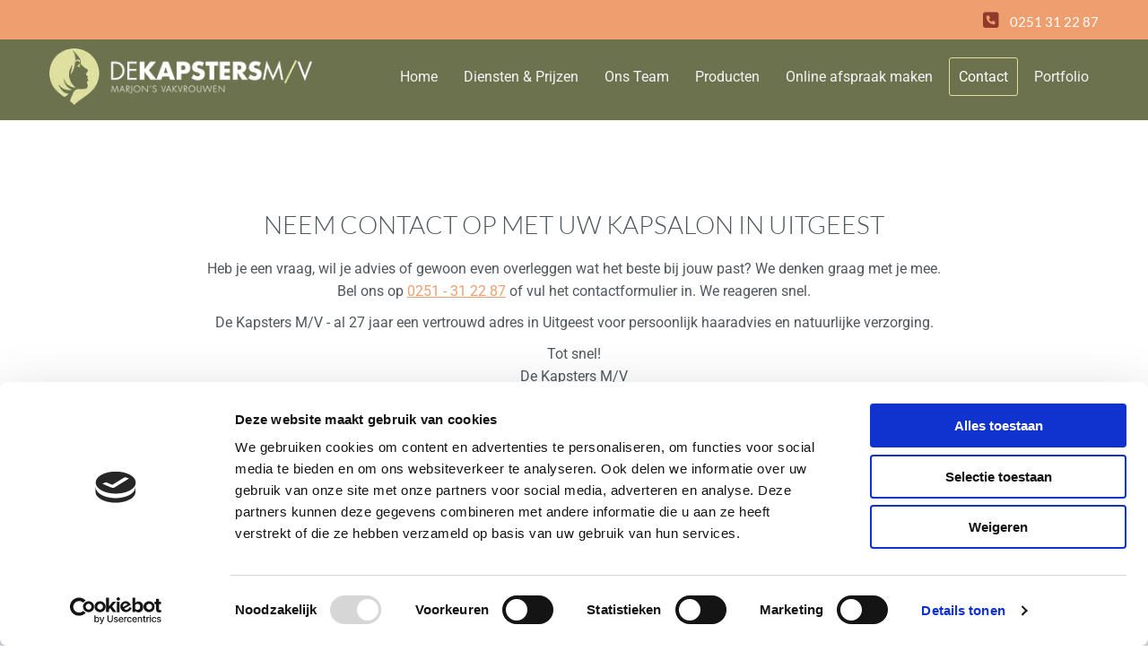

--- FILE ---
content_type: text/html; charset=UTF-8
request_url: https://www.dekapstersmv.nl/contact
body_size: 19120
content:
<!DOCTYPE html> <html lang="nl" data-currency="USD" data-lang="nl" data-countrycode="nl_NL" data-rHash="64cecde47b1d157d9408f699665c1f2d" dir="auto" data-cookiebot="true"> <head> <meta charset="UTF-8"/> <script>window.addEventListener("CookiebotOnDialogInit",function(){if (Cookiebot.getDomainUrlParam("autoAcceptCookies") === "true")Cookiebot.setOutOfRegion();});</script><script async fetchpriority="high" id="Cookiebot" src="https://consent.cookiebot.com/uc.js" data-cbid="ecd800ef-8bf2-449b-9149-ce2947c5302f" data-blockingmode="auto" data-culture="nl" type="text/javascript"></script><script type='text/plain' data-cookieconsent='statistics'>(function(w,d,s,l,i){w[l]=w[l]||[];w[l].push({'gtm.start': new Date().getTime(),event:'gtm.js'});var f=d.getElementsByTagName(s)[0], j=d.createElement(s),dl=l!='dataLayer'?'&l='+l:'';j.async=true;j.src= 'https://www.googletagmanager.com/gtm.js?id='+i+dl;f.parentNode.insertBefore(j,f); })(window,document,'script','dataLayer','GTM-KL736NB4');</script><title>Neem contact op met De Kapsters M/V in Uitgeest</title><meta name="keywords" content=" "><meta name="description" content="Heeft u een vraag aan ons, wilt u meer informatie of wilt u een afspraak maken? Neem dan contact op met De Kapsters M/V in Uitgeest via e-mail of telefoon."><meta property="og:type" content="website"><meta property="og:title" content="Neem contact op met De Kapsters M/V in Uitgeest"><meta property="og:url" content="https://www.dekapstersmv.nl/contact"><meta property="og:description" content="Heeft u een vraag aan ons, wilt u meer informatie of wilt u een afspraak maken? Neem dan contact op met De Kapsters M/V in Uitgeest via e-mail of telefoon."><meta property="og:image" content="https://www.dekapstersmv.nl"><link rel='canonical' href='https://www.dekapstersmv.nl/contact'/><meta name="viewport" content="width=device-width, initial-scale=1"><link rel='shortcut icon' type='image/x-icon' href='/uploads/gSlHCsUi/favicon.ico'/><link rel="preload" href="https://css-fonts.eu.extra-cdn.com/css?family=Roboto:300,500&display=swap" as="style"><link href="https://css-fonts.eu.extra-cdn.com/css?family=Roboto:300,500&display=swap" rel="stylesheet"><link rel="preload" href="https://site-assets.cdnmns.com/108ab34d214b6bd35fa24bb0b75a9731/css/external-libs.css?1768836001521" as="style" fetchpriority="high"><link rel="stylesheet" href="https://site-assets.cdnmns.com/108ab34d214b6bd35fa24bb0b75a9731/css/external-libs.css?1768836001521"><style>article,aside,details,figcaption,figure,footer,header,hgroup,main,nav,section,summary{display:block}audio,canvas,video{display:inline-block}audio:not([controls]){display:none;height:0}[hidden]{display:none}html{font-size:100%;-ms-text-size-adjust:100%;-webkit-text-size-adjust:100%}html,button,input,select,textarea{font-family:inherit}body{margin:0}a:focus{outline-width:thin}a:active,a:hover{outline:0}h1{font-size:2em;margin:0.67em 0}h2{font-size:1.5em;margin:0.83em 0}h3{font-size:1.17em;margin:1em 0}h4{font-size:1em;margin:1.33em 0}h5{font-size:0.83em;margin:1.67em 0}h6{font-size:0.67em;margin:2.33em 0}abbr[title]{border-bottom:1px dotted}b,strong{font-weight:bold}blockquote{margin:1em 40px}dfn{font-style:italic}hr{-moz-box-sizing:content-box;box-sizing:content-box;height:0}mark{background:#ff0;color:#000}p,pre{margin:1em 0}code,kbd,pre,samp{font-family:monospace, serif;_font-family:'courier new', monospace;font-size:1em}pre{white-space:pre;white-space:pre-wrap;word-wrap:break-word}q{quotes:none}q:before,q:after{content:'';content:none}small{font-size:80%}sub,sup{font-size:75%;line-height:0;position:relative;vertical-align:baseline}sup{top:-0.5em}sub{bottom:-0.25em}dl,menu,ol,ul{margin:1em 0}dd{margin:0 0 0 40px}menu,ol,ul{padding:0 0 0 40px}nav ul,nav ol{list-style:none;list-style-image:none}img{-ms-interpolation-mode:bicubic}svg:not(:root){overflow:hidden}figure{margin:0}form{margin:0}fieldset{border:1px solid #c0c0c0;margin:0 2px;padding:0.35em 0.625em 0.75em}legend{border:0;padding:0;white-space:normal;*margin-left:-7px}button,input,select,textarea{font-size:100%;margin:0;vertical-align:baseline;*vertical-align:middle}button,input{line-height:normal}[type="submit"]{background-color:transparent}button,select{text-transform:none}button,html input[type="button"],input[type="reset"],input[type="submit"]{-webkit-appearance:button;cursor:pointer;*overflow:visible}button[disabled],html input[disabled]{cursor:default}input[type="checkbox"],input[type="radio"]{box-sizing:border-box;padding:0;*height:13px;*width:13px}input[type="search"]{-webkit-appearance:textfield;-moz-box-sizing:content-box;-webkit-box-sizing:content-box;box-sizing:content-box}input[type="search"]::-webkit-search-cancel-button,input[type="search"]::-webkit-search-decoration{-webkit-appearance:none}button::-moz-focus-inner,input::-moz-focus-inner{border:0;padding:0}textarea{overflow:auto;vertical-align:top}table{border-collapse:collapse;border-spacing:0}*,:before,:after{-webkit-box-sizing:border-box;-moz-box-sizing:border-box;box-sizing:border-box}@font-face{font-family:'FontAwesome';src:url("https://site-assets.cdnmns.com/108ab34d214b6bd35fa24bb0b75a9731/css/fonts/fa-brands-400.woff2") format("woff2"),url("https://site-assets.cdnmns.com/108ab34d214b6bd35fa24bb0b75a9731/css/fonts/fa-regular-400.woff2") format("woff2"),url("https://site-assets.cdnmns.com/108ab34d214b6bd35fa24bb0b75a9731/css/fonts/fa-solid-900.woff2") format("woff2"),url("https://site-assets.cdnmns.com/108ab34d214b6bd35fa24bb0b75a9731/css/fonts/fa-v4compatibility.woff2") format("woff2"),url("https://site-assets.cdnmns.com/108ab34d214b6bd35fa24bb0b75a9731/css/fonts/fa-brands-400.ttf") format("truetype"),url("https://site-assets.cdnmns.com/108ab34d214b6bd35fa24bb0b75a9731/css/fonts/fa-regular-400.ttf") format("truetype"),url("https://site-assets.cdnmns.com/108ab34d214b6bd35fa24bb0b75a9731/css/fonts/fa-solid-900.ttf") format("truetype"),url("https://site-assets.cdnmns.com/108ab34d214b6bd35fa24bb0b75a9731/css/fonts/fa-v4compatibility.ttf") format("truetype");font-weight:normal;font-style:normal;font-display:swap}@font-face{font-family:'FontAwesome';src:url("https://site-assets.cdnmns.com/108ab34d214b6bd35fa24bb0b75a9731/css/fonts/fa-brands-400.woff2") format("woff2"),url("https://site-assets.cdnmns.com/108ab34d214b6bd35fa24bb0b75a9731/css/fonts/fa-regular-400.woff2") format("woff2"),url("https://site-assets.cdnmns.com/108ab34d214b6bd35fa24bb0b75a9731/css/fonts/fa-solid-900.woff2") format("woff2"),url("https://site-assets.cdnmns.com/108ab34d214b6bd35fa24bb0b75a9731/css/fonts/fa-v4compatibility.woff2") format("woff2"),url("https://site-assets.cdnmns.com/108ab34d214b6bd35fa24bb0b75a9731/css/fonts/fa-brands-400.ttf") format("truetype"),url("https://site-assets.cdnmns.com/108ab34d214b6bd35fa24bb0b75a9731/css/fonts/fa-regular-400.ttf") format("truetype"),url("https://site-assets.cdnmns.com/108ab34d214b6bd35fa24bb0b75a9731/css/fonts/fa-solid-900.ttf") format("truetype"),url("https://site-assets.cdnmns.com/108ab34d214b6bd35fa24bb0b75a9731/css/fonts/fa-v4compatibility.ttf") format("truetype");font-weight:normal;font-style:normal;font-display:swap}header[data-underheaderrow]{position:absolute;left:0;right:0;z-index:5}header.headerFixed{position:fixed;top:0;z-index:5}header#shrunkImage{max-width:100%}header#shrunkImage>div.row{padding-top:8px;padding-bottom:8px}header.shrinking img,header.shrinking>div.row{transition:all 0.3s ease}.row{position:relative;width:100%}.row[data-attr-hide]{display:none}.rowGroup{width:100%;white-space:nowrap;overflow:hidden;display:-ms-flexbox;display:-webkit-flex;display:flex}.rowGroup.rowGroupFixed{width:1170px;margin:0 auto}.rowGroup.rowGroupFixed .row .container-fixed{width:100%}.rowGroup .row{vertical-align:top;white-space:normal;min-width:100%;min-height:100%}.rowGroup .row:last-child{margin-right:0}.no-flexbox .rowGroup .row{display:inline-block}.container{display:-ms-flexbox;display:-webkit-flex;display:flex;-webkit-flex-direction:row;-moz-flex-direction:row;-ms-flex-direction:row;flex-direction:row;-webkit-flex-wrap:wrap;-moz-flex-wrap:wrap;-ms-flex-wrap:wrap;flex-wrap:wrap}.no-flexbox .container{display:block}.no-flexbox .container:before,.no-flexbox .container:after{display:table;content:" "}.no-flexbox .container:after{clear:both}.container-fluid{width:100%}.container-fixed{width:100%}@media only screen and (min-width: 1200px){.container-fixed{max-width:1170px;margin:0 auto}.rowGroup.fullScreenRow .row{min-height:100vh;display:flex}.rowGroup.fullScreenRow.verticalAlignRowTop .row{align-items:flex-start}.rowGroup.fullScreenRow.verticalAlignRowCenter .row{align-items:center}.rowGroup.fullScreenRow.verticalAlignRowBottom .row{align-items:flex-end}.rowGroup .row{height:auto}.row.fullScreenRow{min-height:100vh;display:flex}.row.fullScreenRow.verticalAlignRowTop{align-items:flex-start !important}.row.fullScreenRow.verticalAlignRowCenter{align-items:center !important}.row.fullScreenRow.verticalAlignRowBottom{align-items:flex-end !important}}.container-fixed .container{width:100%}body .designRow{padding:0;margin:0;background-color:transparent}body .designRow>.container>.col{padding:0;margin:0}body.engagementPreviewBody{background-color:#EAEAEA}body.engagementPreviewBody .designRow{display:none}.col{position:relative;padding-left:15px;padding-right:15px}.no-flexbox .col{float:left;display:block}.col:after{content:"";visibility:hidden;display:block;height:0;clear:both}.col.flexCol{display:-ms-flexbox;display:flex;-webkit-flex-direction:column;-moz-flex-direction:column;-ms-flex-direction:column;flex-direction:column}[data-hideheader] header{margin-top:-99999px;position:absolute}[data-hidefooter] footer{margin-top:-99999px;position:absolute}.col-sm-12{width:100%}.col-sm-11{width:91.66667%}.col-sm-10{width:83.33333%}.col-sm-9{width:75%}.col-sm-8{width:66.66667%}.col-sm-7{width:58.33333%}.col-sm-6{width:50%}.col-sm-5{width:41.66667%}.col-sm-4{width:33.33333%}.col-sm-3{width:25%}.col-sm-2{width:16.66667%}.col-sm-1{width:8.33333%}@media only screen and (min-width: 768px){.col-md-12{width:100%}.col-md-11{width:91.66667%}.col-md-10{width:83.33333%}.col-md-9{width:75%}.col-md-8{width:66.66667%}.col-md-7{width:58.33333%}.col-md-6{width:50%}.col-md-5{width:41.66667%}.col-md-4{width:33.33333%}.col-md-3{width:25%}.col-md-2{width:16.66667%}.col-md-1{width:8.33333%}}@media only screen and (min-width: 1200px){.col-lg-12{width:100%}.col-lg-11{width:91.66667%}.col-lg-10{width:83.33333%}.col-lg-9{width:75%}.col-lg-8{width:66.66667%}.col-lg-7{width:58.33333%}.col-lg-6{width:50%}.col-lg-5{width:41.66667%}.col-lg-4{width:33.33333%}.col-lg-3{width:25%}.col-lg-2{width:16.66667%}.col-lg-1{width:8.33333%}}.clear:after,.clear:before{display:table;content:'';flex-basis:0;order:1}.clear:after{clear:both}.lt-ie8 .clear{zoom:1}.hide-overflow{overflow:hidden}.hide-visibility{opacity:0;visibility:hidden}.hidden{display:none !important}.hiddenBG{background-image:none !important}@media only screen and (min-width: 0px) and (max-width: 767px){.hidden-sm{display:none !important}}@media only screen and (min-width: 768px) and (max-width: 1199px){.hidden-md{display:none !important}}@media only screen and (min-width: 1200px){.hidden-lg{display:none !important}}.text-left{text-align:left}.text-center{text-align:center}.text-right{text-align:right}.margin-bottom{margin-bottom:20px}.no-lat-padding{padding-left:0px;padding-right:0px}.no-left-padding{padding-left:0px}.no-right-padding{padding-right:0px}nav .closeBtn{color:#FFF}nav a{display:block}nav a:focus,nav a:focus+.dropIco{position:relative;z-index:1}nav .dropIco{border:none;background:transparent;top:0}nav .dropIco:hover{cursor:pointer}nav .navIcon{vertical-align:middle}@media only screen and (min-width: 768px){nav:before{color:#FFF;font-size:40px;line-height:1em}[data-enablefocusindication] nav:not(.opened-menu) ul li.hasChildren{display:inline-flex}[data-enablefocusindication] nav:not(.opened-menu) ul li.hasChildren ul[id^="navUl"]{overflow:visible}[data-enablefocusindication] nav:not(.opened-menu) ul li.hasChildren ul li.hasChildren{display:block}[data-enablefocusindication] nav:not(.opened-menu) ul li a.dropIco{margin:0 !important;padding:0 !important}nav ul{margin:0;padding:0;position:relative}[data-enablefocusindication] nav ul:not(.navContainer) li.showChildren a.dropIco{position:absolute;top:50%;left:calc(100% - $caretSize)}[data-enablefocusindication] nav ul:not(.navContainer) li.showChildren>ul{opacity:1;transition:0.5s ease-in-out;max-height:1500px}[data-enablefocusindication] nav ul li a.dropIco{background-color:transparent !important;position:absolute;display:inline-block;min-width:10px;height:100%}[data-enablefocusindication] nav ul li a.dropIco:after{display:none}[data-enablefocusindication] nav ul li.hasChildren>ul>li.hasChildren a.dropIco{position:absolute;display:inline-block;top:calc(50% - 5px);right:10px;left:unset;width:10px;height:10px}[data-enablefocusindication] nav ul li.hasChildren>ul>li.hasChildren a.dropIco:after{content:"";font-family:"FontAwesome"}nav ul li{list-style:none;display:inline-block;text-align:left;position:relative}nav ul li a{display:inline-block}nav ul li a:after{content:"";font-family:"FontAwesome";font-size:0.8em;line-height:0.8em;width:10px}nav ul li a:only-child:after{display:none}nav ul li a.dropIco{display:none}nav ul li:hover>ul,nav ul li.hover>ul{display:block;opacity:1;visibility:visible}nav ul>li:focus{z-index:999}nav ul .closeBtn{display:none}nav>ul ul{display:block;opacity:0;visibility:hidden;position:absolute;left:auto;top:100%;margin-top:0;z-index:5;width:auto}nav>ul ul.left{right:100%;left:unset}nav>ul ul.firstSubmenuLeft{right:0}footer nav>ul ul{top:auto;bottom:100%}nav>ul ul .naviLeft li{text-align:end}nav>ul ul li{float:none;display:block;margin-left:0;min-width:220px;position:relative}nav>ul ul li a:after{content:"";position:absolute;right:10px;top:50%;-webkit-transform:translate(0, -50%);-moz-transform:translate(0, -50%);-o-transform:translate(0, -50%);-ms-transform:translate(0, -50%);transform:translate(0, -50%)}nav>ul ul li a.naviLeft+.dropIco{left:10px !important}nav>ul ul li a.naviLeft:after{content:"";position:absolute;left:10px;right:unset;top:50%;-webkit-transform:translate(0, -50%);-moz-transform:translate(0, -50%);-o-transform:translate(0, -50%);-ms-transform:translate(0, -50%);transform:translate(0, -50%)}nav>ul ul a{white-space:normal;display:block}nav>ul ul ul{left:100%;top:0px}}@media (min-width: 768px) and (max-width: 1199px){nav[data-settings*="verticalNav-md=true"]:before{cursor:pointer;content:"";font-family:"FontAwesome"}nav[data-settings*="verticalNav-md=true"] ul{margin:0;padding:0;visibility:visible}nav[data-settings*="verticalNav-md=true"] ul li{text-align:left !important;position:relative;display:block;width:100%}nav[data-settings*="verticalNav-md=true"] ul li.hasChildren>ul>li.hasChildren a.dropIco{height:unset}nav[data-settings*="verticalNav-md=true"] ul li.hasChildren a.dropIco{position:absolute;display:inline-block;margin-top:0 !important;margin-bottom:0 !important;right:0;height:unset}nav[data-settings*="verticalNav-md=true"] ul li.hasChildren a.dropIco:before{content:"";font-family:"FontAwesome"}nav[data-settings*="verticalNav-md=true"] ul li.hasChildren a.dropIco:after{content:'' !important;display:block;position:absolute;margin:0;width:40px;height:40px;top:50%;left:50%;background:transparent;-webkit-transform:translate(-50%, -50%);-moz-transform:translate(-50%, -50%);-o-transform:translate(-50%, -50%);-ms-transform:translate(-50%, -50%);transform:translate(-50%, -50%);z-index:2}nav[data-settings*="verticalNav-md=true"] ul li.hasChildren.showChildren>.dropIco:before{content:""}nav[data-settings*="verticalNav-md=true"] ul li.hasChildren>ul>li.hasChildren a.dropIco{right:1em;top:0 !important;left:unset !important}nav[data-settings*="verticalNav-md=true"] ul a{text-decoration:none;display:block;line-height:1}nav[data-settings*="verticalNav-md=true"] ul a:after{display:none}nav[data-settings*="verticalNav-md=true"] ul a.dropIco[aria-expanded=true] ~ ul{overflow:visible}nav[data-settings*="verticalNav-md=true"] ul a:focus,nav[data-settings*="verticalNav-md=true"] ul a:focus ~ .dropIco{z-index:6}nav[data-settings*="verticalNav-md=true"]>ul{position:fixed;top:0;right:100%;width:20%;height:100%;z-index:99999;background:rgba(0,0,0,0.9);padding-top:50px;overflow-y:scroll}nav[data-settings*="verticalNav-md=true"]>ul ul{max-height:0;margin-left:10px;transition:0.5s cubic-bezier(0, 1, 0.5, 1);overflow:hidden;display:block;position:relative;top:auto;left:auto;right:unset}nav[data-settings*="verticalNav-md=true"]>ul .hasChildren.showChildren>ul{opacity:1;transition:0.5s ease-in-out;max-height:1500px}nav[data-settings*="verticalNav-md=true"]>ul .closeBtn{position:absolute;top:10px;right:10px;font-size:2em;display:inline;width:auto;padding:0.2em}nav[data-settings*="verticalNav-md=true"]>ul .closeBtn:before{content:"×";font-family:"FontAwesome"}nav[data-settings*="verticalNav-md=true"][data-settings*="direction=right"]>ul{right:auto;left:100%}nav[data-settings*="verticalNav-md=true"]>ul{width:50%}}@media (min-width: 1200px){nav[data-settings*="verticalNav-lg=true"]:before{cursor:pointer;content:"";font-family:"FontAwesome"}nav[data-settings*="verticalNav-lg=true"] ul{margin:0;padding:0;visibility:visible}nav[data-settings*="verticalNav-lg=true"] ul li{text-align:left !important;position:relative;display:block;width:100%}nav[data-settings*="verticalNav-lg=true"] ul li.hasChildren>ul>li.hasChildren a.dropIco{height:unset}nav[data-settings*="verticalNav-lg=true"] ul li.hasChildren a.dropIco{position:absolute;display:inline-block;margin-top:0 !important;margin-bottom:0 !important;right:0;height:unset}nav[data-settings*="verticalNav-lg=true"] ul li.hasChildren a.dropIco:before{content:"";font-family:"FontAwesome"}nav[data-settings*="verticalNav-lg=true"] ul li.hasChildren a.dropIco:after{content:'' !important;display:block;position:absolute;margin:0;width:40px;height:40px;top:50%;left:50%;background:transparent;-webkit-transform:translate(-50%, -50%);-moz-transform:translate(-50%, -50%);-o-transform:translate(-50%, -50%);-ms-transform:translate(-50%, -50%);transform:translate(-50%, -50%);z-index:2}nav[data-settings*="verticalNav-lg=true"] ul li.hasChildren.showChildren>.dropIco:before{content:""}nav[data-settings*="verticalNav-lg=true"] ul li.hasChildren>ul>li.hasChildren a.dropIco{right:1em;top:0 !important;left:unset !important}nav[data-settings*="verticalNav-lg=true"] ul a{text-decoration:none;display:block;line-height:1}nav[data-settings*="verticalNav-lg=true"] ul a:after{display:none}nav[data-settings*="verticalNav-lg=true"] ul a.dropIco[aria-expanded=true] ~ ul{overflow:visible}nav[data-settings*="verticalNav-lg=true"] ul a:focus,nav[data-settings*="verticalNav-lg=true"] ul a:focus ~ .dropIco{z-index:6}nav[data-settings*="verticalNav-lg=true"]>ul{position:fixed;top:0;right:100%;width:20%;height:100%;z-index:99999;background:rgba(0,0,0,0.9);padding-top:50px;overflow-y:scroll}nav[data-settings*="verticalNav-lg=true"]>ul ul{max-height:0;margin-left:10px;transition:0.5s cubic-bezier(0, 1, 0.5, 1);overflow:hidden;display:block;position:relative;top:auto;left:auto;right:unset}nav[data-settings*="verticalNav-lg=true"]>ul .hasChildren.showChildren>ul{opacity:1;transition:0.5s ease-in-out;max-height:1500px}nav[data-settings*="verticalNav-lg=true"]>ul .closeBtn{position:absolute;top:10px;right:10px;font-size:2em;display:inline;width:auto;padding:0.2em}nav[data-settings*="verticalNav-lg=true"]>ul .closeBtn:before{content:"×";font-family:"FontAwesome"}nav[data-settings*="verticalNav-lg=true"][data-settings*="direction=right"]>ul{right:auto;left:100%}}nav[data-settings*="vertical=true"]:before{cursor:pointer;content:"";font-family:"FontAwesome"}nav[data-settings*="vertical=true"] ul{margin:0;padding:0;visibility:visible}nav[data-settings*="vertical=true"] ul li{text-align:left !important;position:relative;display:block;width:100%}nav[data-settings*="vertical=true"] ul li.hasChildren>ul>li.hasChildren a.dropIco{height:unset}nav[data-settings*="vertical=true"] ul li.hasChildren a.dropIco{position:absolute;display:inline-block;margin-top:0 !important;margin-bottom:0 !important;right:0;height:unset}nav[data-settings*="vertical=true"] ul li.hasChildren a.dropIco:before{content:"";font-family:"FontAwesome"}nav[data-settings*="vertical=true"] ul li.hasChildren a.dropIco:after{content:'' !important;display:block;position:absolute;margin:0;width:40px;height:40px;top:50%;left:50%;background:transparent;-webkit-transform:translate(-50%, -50%);-moz-transform:translate(-50%, -50%);-o-transform:translate(-50%, -50%);-ms-transform:translate(-50%, -50%);transform:translate(-50%, -50%);z-index:2}nav[data-settings*="vertical=true"] ul li.hasChildren.showChildren>.dropIco:before{content:""}nav[data-settings*="vertical=true"] ul li.hasChildren>ul>li.hasChildren a.dropIco{right:1em;top:0 !important;left:unset !important}nav[data-settings*="vertical=true"] ul a{text-decoration:none;display:block;line-height:1}nav[data-settings*="vertical=true"] ul a:after{display:none}nav[data-settings*="vertical=true"] ul a.dropIco[aria-expanded=true] ~ ul{overflow:visible}nav[data-settings*="vertical=true"] ul a:focus,nav[data-settings*="vertical=true"] ul a:focus ~ .dropIco{z-index:6}nav[data-settings*="vertical=true"]>ul{position:fixed;top:0;right:100%;width:20%;height:100%;z-index:99999;background:rgba(0,0,0,0.9);padding-top:50px;overflow-y:scroll}nav[data-settings*="vertical=true"]>ul ul{max-height:0;margin-left:10px;transition:0.5s cubic-bezier(0, 1, 0.5, 1);overflow:hidden;display:block;position:relative;top:auto;left:auto;right:unset}nav[data-settings*="vertical=true"]>ul .hasChildren.showChildren>ul{opacity:1;transition:0.5s ease-in-out;max-height:1500px}nav[data-settings*="vertical=true"]>ul .closeBtn{position:absolute;top:10px;right:10px;font-size:2em;display:inline;width:auto;padding:0.2em}nav[data-settings*="vertical=true"]>ul .closeBtn:before{content:"×";font-family:"FontAwesome"}nav[data-settings*="vertical=true"][data-settings*="direction=right"]>ul{right:auto;left:100%}@media only screen and (max-width: 767px){nav:not(.horizontal-menu--mobile):before,nav[data-settings*="vertical=true"]:not(.horizontal-menu--mobile):before{content:"";cursor:pointer;font-family:"FontAwesome";padding:10px;line-height:1em}nav:not(.horizontal-menu--mobile) ul,nav[data-settings*="vertical=true"]:not(.horizontal-menu--mobile) ul{margin:0;padding:0}nav:not(.horizontal-menu--mobile) ul li,nav[data-settings*="vertical=true"]:not(.horizontal-menu--mobile) ul li{text-align:left !important;position:relative}nav:not(.horizontal-menu--mobile) ul li.hasChildren .dropIco,nav[data-settings*="vertical=true"]:not(.horizontal-menu--mobile) ul li.hasChildren .dropIco{position:absolute;right:1em;padding-left:15px;padding-right:15px;margin-top:0 !important;margin-bottom:0 !important}nav:not(.horizontal-menu--mobile) ul li.hasChildren .dropIco:before,nav[data-settings*="vertical=true"]:not(.horizontal-menu--mobile) ul li.hasChildren .dropIco:before{content:"";font-family:"FontAwesome"}nav:not(.horizontal-menu--mobile) ul li.hasChildren .dropIco:after,nav[data-settings*="vertical=true"]:not(.horizontal-menu--mobile) ul li.hasChildren .dropIco:after{display:none}nav:not(.horizontal-menu--mobile) ul li.hasChildren.showChildren>.dropIco:before,nav[data-settings*="vertical=true"]:not(.horizontal-menu--mobile) ul li.hasChildren.showChildren>.dropIco:before{content:""}nav:not(.horizontal-menu--mobile) ul li.active>a,nav[data-settings*="vertical=true"]:not(.horizontal-menu--mobile) ul li.active>a{font-weight:600}nav:not(.horizontal-menu--mobile) ul a,nav[data-settings*="vertical=true"]:not(.horizontal-menu--mobile) ul a{text-decoration:none;line-height:1}nav:not(.horizontal-menu--mobile) ul a.dropIco[aria-expanded=true] ~ ul,nav[data-settings*="vertical=true"]:not(.horizontal-menu--mobile) ul a.dropIco[aria-expanded=true] ~ ul{overflow:visible}nav:not(.horizontal-menu--mobile) ul a:focus,nav:not(.horizontal-menu--mobile) ul a:focus ~ .dropIco,nav[data-settings*="vertical=true"]:not(.horizontal-menu--mobile) ul a:focus,nav[data-settings*="vertical=true"]:not(.horizontal-menu--mobile) ul a:focus ~ .dropIco{z-index:6}nav:not(.horizontal-menu--mobile)>ul,nav[data-settings*="vertical=true"]:not(.horizontal-menu--mobile)>ul{position:fixed;right:100%;top:0;width:100%;height:100%;z-index:99999;background:rgba(0,0,0,0.9);padding:50px 0 0 20px;overflow-y:scroll}nav:not(.horizontal-menu--mobile)>ul ul,nav[data-settings*="vertical=true"]:not(.horizontal-menu--mobile)>ul ul{max-height:0;margin-left:10px;transition:0.5s cubic-bezier(0, 1, 0.5, 1);overflow:hidden}nav:not(.horizontal-menu--mobile)>ul ul li a,nav[data-settings*="vertical=true"]:not(.horizontal-menu--mobile)>ul ul li a{line-height:1}nav:not(.horizontal-menu--mobile)>ul .hasChildren.showChildren>ul,nav[data-settings*="vertical=true"]:not(.horizontal-menu--mobile)>ul .hasChildren.showChildren>ul{opacity:1;transition:0.5s ease-in-out;max-height:1500px}nav:not(.horizontal-menu--mobile)>ul .closeBtn,nav[data-settings*="vertical=true"]:not(.horizontal-menu--mobile)>ul .closeBtn{position:absolute;top:19px;right:21px;font-size:2em;display:inline;z-index:1;padding:0.2em}nav:not(.horizontal-menu--mobile)>ul .closeBtn:before,nav[data-settings*="vertical=true"]:not(.horizontal-menu--mobile)>ul .closeBtn:before{content:"×";font-family:"FontAwesome"}nav:not(.horizontal-menu--mobile)[data-settings*="direction=right"]>ul,nav[data-settings*="vertical=true"]:not(.horizontal-menu--mobile)[data-settings*="direction=right"]>ul{left:100%;right:auto}}.locale ul{margin:0;padding:0;display:inline-block;white-space:nowrap;position:relative;z-index:2}.locale ul a{text-decoration:none}.locale ul li{display:none;list-style:none;position:absolute;width:100%}.locale ul li a:before{content:"";font-family:"FontAwesome";font-size:0.8em;margin-right:5px;display:none;vertical-align:bottom}.locale ul li.active{display:block;position:static}.locale ul li.active a:before{display:inline-block}.locale ul li.active:only-child a:before{display:none}.locale ul:hover{z-index:11}.locale ul:hover li{display:block}.locale .locale_touch li:not(.active){display:block}body.noScroll{overflow:hidden;position:fixed}body.safariNoScroll{overflow:hidden}.form input[type="checkbox"]+label{display:inline-block;margin-left:10px;cursor:pointer}.form input[type="checkbox"]+label:before{display:inline-block;vertical-align:middle;left:0;width:1.8em;height:1.8em;font-family:'FontAwesome';font-size:0.8em;text-align:center;line-height:1.7em;margin-right:0.5em;content:'';color:#333;background:#FFF;border:1px solid #ccc;letter-spacing:normal;font-style:normal}.form input[type="checkbox"]:focus+label:before{-webkit-box-shadow:box-shadow(0 0 1px 0.01em #3b99fc);-moz-box-shadow:box-shadow(0 0 1px 0.01em #3b99fc);box-shadow:box-shadow(0 0 1px 0.01em #3b99fc)}.form input[type="checkbox"]:checked+label:before{content:'\f00c'}.image{max-width:100%;height:auto}.row.brandfooter .col{display:block}.row.brandfooter .brandLogoContainer{text-align:right}.row.brandfooter .brandLogoContainer .footerlogo{vertical-align:middle}.row.brandfooter .brandLogoContainer .brandText{display:inline-block;vertical-align:middle}.row.brandfooter .brandTextAlternativeContainer{display:flex;align-items:center;padding-top:6px}.row.brandfooter .brandTextAlternativeContainer a{color:inherit !important}.row.brandfooter .brandTextContainer{width:inherit}.row.brandfooter .brandTextContainer .footerText{color:black}.row.brandfooter .logoOpacity{opacity:66%;width:100px}@media only screen and (max-width: 768px){.row.brandfooter .brandLogoContainer,.row.brandfooter .brandTextContainer{text-align:center}}.row.brandfooter.noPadding{height:40px;display:table;padding:0}.row.brandfooter.noPadding img,.row.brandfooter.noPadding span{display:table-cell;vertical-align:middle}.row.brandfooter.noPadding img.brandingText,.row.brandfooter.noPadding span.brandingText{padding-left:5px}.row.brandfooter .brandedInnerRow{padding:0}.row.brandfooter .brandedTopColumn{margin-bottom:25px}.row.brandheader{z-index:1;box-shadow:0px 0px 5px rgba(0,0,0,0.1)}.row.brandheader .col{display:block;padding-bottom:0}.row.brandheader.noPadding{height:56px;display:flex;justify-content:center;align-items:center;padding:0}.row.brandheader.noPadding .wrapper{display:flex;justify-content:center;align-items:center}.row.brandheader.noPadding .wrapper .brandingLogo{margin-right:24px;padding-right:24px;border-right:1px solid #ECEDEE}.row.brandheader.noPadding .wrapper .brandingLogo img{height:32px}.row.brandheader.noPadding .wrapper .brandingLink{font-size:13px}@media only screen and (max-width: 375px){.row.brandheader .col{display:flex;justify-content:center;align-items:center;padding-bottom:0}.row.brandheader.noPadding{height:100px}.row.brandheader.noPadding .wrapper{flex-wrap:wrap;padding:0 10px 7px 10px}.row.brandheader.noPadding .wrapper .brandingLogo{border-right:none;margin-right:0;padding-right:5px;padding-left:5px}}@media only screen and (min-width: 376px) and (max-width: 426px){.row.brandheader .col{display:flex;justify-content:center;align-items:center;padding-bottom:0}.row.brandheader.noPadding{height:88px}.row.brandheader.noPadding .wrapper{flex-wrap:wrap;padding:0 30px 7px 30px}.row.brandheader.noPadding .wrapper .brandingLogo{border-right:none;margin-right:0;padding-right:5px;padding-left:5px}}@media only screen and (min-width: 427px) and (max-width: 1024px){.row.brandheader .col{display:flex;justify-content:center;align-items:center;padding-bottom:0}.row.brandheader.noPadding .wrapper{flex-wrap:wrap}}.infobar-wrapper{position:fixed;top:0;left:0;display:block;z-index:20;width:100vw;padding:32px;background:rgba(27,27,27,0.95);font-size:13px}.infobar-wrapper .infobar{font-family:'Roboto';width:100vw;text-align:left;display:flex;flex-direction:column;justify-content:center;height:100%}.infobar-wrapper .infobar a{color:#fff}.infobar-wrapper .infobar p{color:#fff;text-align:left;line-height:18px}.infobar-wrapper .infobar .cookie-row{width:calc(100% - 64px);padding:0}.infobar-wrapper .infobar .cookie-row.cookie-row-text{overflow:auto}.infobar-wrapper .infobar h1.cookie-headline,.infobar-wrapper .infobar h4.cookie-headline{color:#fff;font-size:18px;font-weight:500;margin-bottom:8px}.infobar-wrapper .infobar h1.cookie-headline.push-top,.infobar-wrapper .infobar h4.cookie-headline.push-top{margin-top:24px}.infobar-wrapper .infobar p.cookie-description{text-align:left;line-height:1.36;font-size:14px;font-weight:300;max-width:1040px;width:100%;margin-bottom:16px}.infobar-wrapper .infobar p.cookie-readmore{font-size:14px;text-align:left;padding-bottom:12px}.infobar-wrapper .infobar .cookie-checkboxes{width:50%;min-height:47px;padding:16px 0;float:left}.infobar-wrapper .infobar .cookie-checkboxes label{color:#fff;font-size:16px;font-weight:300;margin-right:16px}.infobar-wrapper .infobar .cookie-checkboxes label input{margin-right:8px}.infobar-wrapper .infobar .cookie-buttons{font-weight:500;width:50%;min-height:47px;float:left;text-align:right}.infobar-wrapper .infobar .cookie-buttons a{cursor:pointer}.infobar-wrapper[data-settings*="bottom"]{bottom:0;top:inherit}@media only screen and (max-width: 1199px){.infobar-wrapper .infobar{width:100%}}.infobar-wrapper .infobar-close{position:absolute;top:15px;right:20px;font-size:25px;color:#FFF}.infobar-wrapper a#revoke-consent{font-size:13px;padding:13px 24px;border:1px solid #fff;background:#fff;color:#181818;-webkit-border-radius:3px;-moz-border-radius:3px;-o-border-radius:3px;border-radius:3px}.infobar-wrapper a#infobar-acceptCookiesBtn{display:inline-block;font-size:13px;padding:13px 24px;border:1px solid #fff;background:#fff;color:#181818;-webkit-border-radius:3px;-moz-border-radius:3px;-o-border-radius:3px;border-radius:3px}.infobar-wrapper a#infobar-acceptSelectedCookiesBtn{display:inline-block;font-size:13px;padding:13px 24px;border:1px solid #fff;margin-right:16px;-webkit-border-radius:3px;-moz-border-radius:3px;-o-border-radius:3px;border-radius:3px}.infobar-wrapper a#infobar-donottrack{font-size:13px;padding:13px 24px;border:1px solid #fff;background:#fff;color:#181818;margin-left:18px;float:right;-webkit-border-radius:3px;-moz-border-radius:3px;-o-border-radius:3px;border-radius:3px}@media only screen and (max-width: 992px){.infobar-wrapper{height:100%;overflow:scroll}.infobar-wrapper .infobar .cookie-row{width:100%}.infobar-wrapper .infobar .cookie-checkboxes{float:none;width:100%}.infobar-wrapper .infobar .cookie-checkboxes label{display:block}.infobar-wrapper .infobar .cookie-checkboxes label:first-of-type{margin-bottom:16px}.infobar-wrapper .infobar .cookie-buttons{float:none;width:100%;text-align:left}}.optout-button{position:fixed;bottom:0px;left:2%;z-index:5;width:100px;height:50px;background-color:rgba(163,163,163,0.4);color:white}.rowGroup .row.normalizeSize,.imagelist .slide.normalizeSize,.gallery .slide.normalizeSize,.catalog .slide.normalizeSize,.blog .slide.normalizeSize{opacity:0;padding-left:0;padding-right:0;min-width:0;max-width:0;max-height:0;border:0}@media only screen and (max-width: 768px){.rowGroup .row.normalizeSize,.imagelist .slide.normalizeSize,.gallery .slide.normalizeSize,.catalog .slide.normalizeSize,.blog .slide.normalizeSize{padding-left:0;padding-right:0;min-width:0;max-width:0;border:0}}.osmap .osmap-container,.osmap .map-container{z-index:0}.singleProduct .shopQuantity{float:left;display:inline-block;padding:5px 0}.singleProduct .shopQuantity .description{margin-right:5px}.singleProduct .shopQuantity .decreaseQuantity,.singleProduct .shopQuantity .increaseQuantity{cursor:pointer;width:20px;padding:0 10px;-moz-user-select:-moz-none;-khtml-user-select:none;-webkit-user-select:none;user-select:none}.singleProduct .shopQuantity .decreaseQuantity.outOfStock,.singleProduct .shopQuantity .increaseQuantity.outOfStock{color:#333333;cursor:auto}.singleProduct .shopQuantity .quantity{width:40px;display:inline-block;text-align:center}.cart .prodDetails>span{overflow:visible}.cart .prodDetails .prodQuant,.cart .prodDetails .prodQuantity,.cart .prodDetails .prodPrice{display:inline-block}.cart .prodDetails .prodQuant{padding-right:10px}.cart .prodDetails input.prodQuantity{width:20px;text-align:center;border-radius:3px}.cart .prodDetails .prodPrice{float:right;line-height:2.2em}.cart .prodRemove{padding-top:1em}.checkout .products .product-row .qty{width:auto} </style><!--[if IE 8]><link rel="stylesheet" href="https://site-assets.cdnmns.com/108ab34d214b6bd35fa24bb0b75a9731/css/grids.css?1768836001521"><!endif]--><style>.h-captcha{display:table;margin-bottom:10px}.hcaptcha-badge{background-color:#fafafa;z-index:2;width:280px;border-radius:4px;border:1px solid #b2bdcc;position:fixed;bottom:70px}.hcaptcha-badge.hide{visibility:hidden}.hcaptcha-badge.bottomleft{left:-210px;display:flex;flex-direction:row-reverse}.hcaptcha-badge.bottomleft .hcaptcha-badge-logo-wrapper{padding:5px 10px 0px 10px;display:flex;align-items:center;flex-direction:column}.hcaptcha-badge.bottomleft .hcaptcha-badge-logo-wrapper .hcaptcha-badge-logo{width:50px;height:50px;background-image:url("https://site-assets.cdnmns.com/108ab34d214b6bd35fa24bb0b75a9731/css/img/hcaptcha-badge.svg");background-size:cover}.hcaptcha-badge.bottomleft .hcaptcha-badge-logo-wrapper .hcaptcha-badge-text{font-size:10px;font-weight:600}.hcaptcha-badge.bottomleft .hcaptcha-badge-legal{display:block;margin:auto;line-height:18px;font-size:10px;min-width:200px}.hcaptcha-badge.bottomleft:hover{left:2px;cursor:pointer}.hcaptcha-badge.bottomright{right:-210px;display:flex}.hcaptcha-badge.bottomright .hcaptcha-badge-logo-wrapper{padding:5px 10px 0px 10px;display:flex;align-items:center;flex-direction:column}.hcaptcha-badge.bottomright .hcaptcha-badge-logo-wrapper .hcaptcha-badge-logo{width:50px;height:50px;background-image:url("https://site-assets.cdnmns.com/108ab34d214b6bd35fa24bb0b75a9731/css/img/hcaptcha-badge.svg");background-size:cover}.hcaptcha-badge.bottomright .hcaptcha-badge-logo-wrapper .hcaptcha-badge-text{font-size:10px;font-weight:600}.hcaptcha-badge.bottomright .hcaptcha-badge-legal{display:block;margin:auto;line-height:18px;font-size:10px;min-width:200px}.hcaptcha-badge.bottomright:hover{right:2px;cursor:pointer}.hcaptcha-badge:after{content:'';display:block;width:65px;height:73.6px;background-image:url("https://site-assets.cdnmns.com/108ab34d214b6bd35fa24bb0b75a9731/css/img/hcaptcha-badge-tool.png");background-size:cover} </style><!--[if IE 8]><link rel="stylesheet" href="https://site-assets.cdnmns.com/108ab34d214b6bd35fa24bb0b75a9731/css/hcaptcha.css?1768836001521"><![endif]--><style id='style_site'>.headline { font-family:Montserrat; font-size:36px; line-height:1.2em; text-transform:uppercase; text-align:center; margin-bottom:20px;} .headline a:hover { text-decoration:underline;} nav { text-align:right;} nav> ul li> a { color:rgb(243, 243, 243); transition:all 0.25s ease-in 0s;} nav:before { color:#ef9e6f; font-size:30px;} nav> ul> li> ul a { color:#51585c; font-size:14px;} nav> ul li> a:hover { color:rgb(255, 255, 255);} nav> ul li.active> a { color:rgb(255, 255, 255); border-color:rgb(255, 255, 255);} nav> ul li a { border-left-width:1px; border-top-width:1px; border-bottom-width:1px; border-right-width:1px; border-top-left-radius:3px; border-top-right-radius:3px; border-bottom-left-radius:3px; border-bottom-right-radius:3px; margin-left:7px; padding-left:10px; padding-top:8px; padding-bottom:8px; padding-right:10px;} nav> ul> li> ul li a { background-color:rgb(243, 243, 243); border-bottom-width:0px; border-color:#dee0a0; margin-left:0px; padding-top:10px; padding-bottom:10px;} nav> ul> li> ul li.active> a { color:#ef9e6f; border-color:#dee0a0;} nav.opened-menu> ul { background-color:rgb(255, 255, 255);} nav> ul .closeBtn { color:#ef9e6f;} nav> ul> li> ul a:hover { color:#ef9e6f;} .nav .navIcon.fa { padding-right:10px; padding-bottom:2px;} nav> ul li a:hover { border-color:rgb(255, 255, 255);} nav:hover:before { color:#ef9e6f;} nav> ul> li> ul li a:hover { border-color:#dee0a0;} .subtitle { font-family:Lato; font-weight:300; font-size:28px; line-height:1.2em; text-transform:uppercase; margin-bottom:20px;} .subtitle a { color:#51585c; text-decoration:underline;} .subtitle a:hover { text-decoration:none;} .preamble { font-size:20px; line-height:1.5em; letter-spacing:0.05em; margin-bottom:10px; color:#51585c; text-align:center;} .preamble a:hover { color:#913a2c;} .bodytext { line-height:1.6em; margin-bottom:10px; font-size:16px; color:#51585c;} .bodytext a:hover { color:rgba(NaN,NaN,2,0.7); text-decoration:none;} .bodytext a { color:rgba(NaN,NaN,2,0.7); text-decoration:underline;} .smalltext { line-height:1.6em; letter-spacing:0em; font-size:14px; margin-bottom:5px; color:#51585c;} body { color:#51585c; font-size:16px; line-height:1.6em; font-weight:400; background-color:rgb(255, 255, 255); font-family:Roboto;} body a { text-decoration:none; color:#ef9e6f;} body a:hover { color:#dee0a0;} .button { border-radius:3px; background-color:rgba(109, 114, 78, 0.99); color:rgb(255, 255, 255); line-height:1em; text-align:center; border-left-width:1px; border-top-width:1px; border-bottom-width:1px; border-right-width:1px; border-color:#51585c; margin-top:20px; padding-left:25px; padding-top:17px; padding-bottom:17px; padding-right:25px;} .button:hover { background-color:#913a2c; color:rgb(255, 255, 255);} .button .buttonIcon.fa { margin-right:10px;} .form { margin-bottom:0px; padding-top:0px; padding-right:0px; padding-bottom:0px; padding-left:0px;} .form label { padding-bottom:0px; margin-bottom:10px; line-height:1.2em;} .form input[type=text],.form textarea,.form select { border-radius:3px; border-color:#ef9e6f; color:rgb(69, 69, 69); font-size:14px; padding-top:10px; padding-right:10px; padding-bottom:10px; padding-left:10px; margin-top:0px; margin-right:0px; margin-bottom:20px; margin-left:0px; background-color:rgb(255, 255, 255); border-top-width:1px; border-left-width:1px; border-bottom-width:1px; border-right-width:1px;} .form input[type=submit] { margin-top:20px; margin-bottom:0px;} .form .subtitle { margin-top:0px; font-size:15px;} .form input[type=checkbox]+span,.form input[type=radio]+span,.form .form_option input[type=checkbox]+label:not([class*="optin"]) { line-height:1.6em; margin-left:10px; margin-bottom:20px; margin-right:20px;} .text { margin-bottom:0px; padding-top:0px; padding-right:0px; padding-bottom:0px; padding-left:0px;} .image { margin-bottom:0px; padding-top:0px; padding-right:0px; padding-bottom:0px; padding-left:0px;} .map { margin-bottom:40px;} .gallery { margin-bottom:40px;} .row { padding-top:100px; padding-right:30px; padding-bottom:100px; padding-left:30px; background-color:rgb(255, 255, 255);} .col { margin-bottom:0px; padding-left:0px; padding-right:0px; margin-top:0px; padding-bottom:0px; padding-top:0px;} .custom1 { color:rgb(255, 255, 255); font-size:20px; line-height:1.6em; text-align:center; margin-bottom:5px;} .custom1 a { color:rgb(255, 255, 255);} .custom1 a:hover { font-weight:400; color:#51585c;} .custom2 { line-height:1.6em; margin-bottom:5px; color:rgb(255, 255, 255);} .custom4 { line-height:1.6em; margin-bottom:5px; color:rgb(255, 255, 255); font-size:30px;} .custom5 { line-height:1.6em; margin-bottom:5px;} .custom3 { line-height:1.6em; margin-bottom:5px; color:#51585c; font-size:40px; text-transform:uppercase; font-weight:800; text-align:center;} .smallsubtitle { font-family:Lato; color:rgba(NaN,NaN,2,0.7); font-size:20px; line-height:1.3em; margin-bottom:5px;} .spottext { font-size:25px; color:rgb(255, 255, 255); line-height:1.2em; text-align:center; margin-bottom:20px;} .spottext a { color:rgb(255, 255, 255);} .spottext a:hover { color:rgb(255, 255, 255);} .footertext { color:rgba(109, 114, 78, 0.99); text-align:left;} .footertext a { color:rgba(109, 114, 78, 0.99); text-decoration:underline;} .footertext a:hover { color:#51585c; text-decoration:none;} .companyname { font-size:20px; text-align:left; line-height:1.2em; color:#51585c;} .companyname a { color:#51585c;} .companyname a:hover { color:#51585c;} .smallspottext { line-height:1.5em; color:rgb(255, 255, 255); text-align:center; font-size:20px; margin-bottom:5px;} .smallspottext a { color:#dee0a0;} .smallspottext a:hover { color:#ef9e6f;} .locale { text-align:right;} .locale ul li a { transition:all 0.25s ease-in 0s; color:rgb(243, 243, 243); font-size:14px;} .locale ul li { background-color:#51585c; padding-top:5px; padding-right:15px; padding-bottom:5px; padding-left:15px;} .locale ul li:hover { background-color:rgba(109, 114, 78, 0.99);} .locale ul li a:hover { color:rgb(255, 255, 255);} .locale ul li.active a { color:rgb(255, 255, 255);} .button2 { border-radius:3px; background-color:#913a2c; color:rgb(255, 255, 255); line-height:1em; border-left-width:1px; border-top-width:1px; border-bottom-width:1px; border-right-width:1px; border-color:rgba(NaN,NaN,2,0.7); margin-left:auto; margin-right:auto; padding-left:25px; padding-top:17px; padding-bottom:17px; padding-right:25px;} .button2:hover { background-color:#dee0a0; color:rgb(255, 255, 255); border-color:rgba(NaN,NaN,2,0.7);} .button2 .buttonIcon.fa { margin-right:10px;} .divider { border-top-width:1px; border-color:#ef9e6f; width:100%; display:table; margin-left:auto; margin-right:auto;} .singlePost .divider { margin-bottom:40px;} .socialmedia { font-size:18px; text-align:right;} .socialmedia li { background-color:#913a2c; border-left-width:4px; border-top-width:4px; border-bottom-width:4px; border-right-width:4px; border-top-left-radius:100px; border-top-right-radius:100px; border-bottom-left-radius:100px; border-bottom-right-radius:100px; border-color:rgba(120, 97, 6, 0); margin-right:10px;} .socialmedia li:hover { background-color:#ef9e6f;} .socialmedia li a { color:rgb(255, 255, 255);} .paymenticons li { padding-bottom:0px; margin-bottom:10px; margin-left:0px; padding-left:0px; margin-right:10px;} .paymenticons { text-align:left;} .linklist { padding-bottom:0px; padding-left:0px; margin-bottom:40px; margin-top:0px;} .linklist a { margin-bottom:1px; background-color:rgb(241, 241, 241); padding-top:10px; padding-right:10px; padding-bottom:10px; padding-left:10px;} .linklist a:hover { background-color:rgb(241, 241, 241);} .linklist .listIcon { border-top-width:3px; border-right-width:20px;} .breadcrumb li a { margin-bottom:10px; margin-left:10px; margin-right:10px;} .cart { display:table; margin-left:auto; margin-right:0; margin-bottom:0px; padding-top:3px;} .cart .cartBtn { color:#51585c; font-size:20px;} .cart .cartAmount { font-size:12px; color:rgb(255, 255, 255); background-color:#ef9e6f; width:16px; height:16px; margin-left:-5px; border-top-left-radius:100px; border-top-right-radius:100px; border-bottom-right-radius:100px; border-bottom-left-radius:100px; margin-top:-8px;} .cart .checkoutBtn { margin-bottom:0px;} .cart .title { margin-bottom:20px;} .cart .subTotalText { margin-top:0px;} .cart .subTotal { margin-bottom:10px; margin-top:5px;} .cart .cartContents { background-color:rgb(255, 255, 255); border-color:rgb(243, 243, 243); border-top-width:1px; border-right-width:1px; border-bottom-width:1px; border-left-width:1px;} .cart .divider { margin-bottom:10px;} .cart .cartBtn:hover { color:#51585c;} .search { display:table; margin-left:auto; margin-right:0;} .search .searchicon { color:rgb(255, 255, 255); width:16px; height:16px; border-top-left-radius:100px; border-top-right-radius:100px; border-bottom-right-radius:100px; border-bottom-left-radius:100px; font-size:16px; margin-bottom:0px;} .review { margin-bottom:40px; background-color:rgb(243, 243, 243); padding-top:40px; padding-right:40px; padding-bottom:40px; padding-left:40px;} .review .reviewName { text-align:center; margin-bottom:10px;} .review .reviewDescription { text-align:center; margin-bottom:10px;} .review .reviewRating { text-align:center;} .review .reviewRating .star { margin-right:5px; margin-left:5px; margin-bottom:0px; padding-bottom:0px;} .review .authorDate { text-align:center; margin-top:10px;} .html { margin-bottom:40px;} .blog .details { padding-top:0px; margin-top:20px; margin-bottom:20px; padding-left:0px; padding-right:0px;} .blog .readMore { margin-top:20px; color:#ef9e6f; background-color:rgba(15, 174, 134, 0); padding-left:0px; padding-right:0px; padding-top:10px;} .blog { background-color:rgba(255, 255, 255, 0); padding-left:0px;} .blog .title { padding-left:0px; padding-right:0px;} .blog .shortDescription { padding-left:0px; padding-right:0px;} .blog li .textContainer { padding-left:30px; padding-right:30px; padding-top:10px; margin-bottom:0px;} .blog li { background-color:rgb(255, 255, 255);} .blog .readMore:hover { color:#913a2c;} .catalog { margin-bottom:40px;} .catalog .productText { padding-top:10px; margin-left:20px; margin-top:20px; margin-bottom:40px; margin-right:0px;} .catalog .visualTag { text-align:center; text-transform:uppercase; padding-top:7px; padding-right:7px; padding-bottom:7px; padding-left:7px;} .catalog .name a { color:#51585c;} .catalog .name a:hover { color:rgba(109, 114, 78, 0.99);} .catalog .price { color:#51585c; text-align:center; margin-bottom:0px;} .catalog li { background-color:rgb(255, 255, 255);} .catalog .name { text-align:center;} .emailshare a { margin-bottom:20px;} .openinghours .specialDayTitle { margin-top:40px;} .openinghours { margin-bottom:0px;} .openinghours .dayLabel { margin-bottom:0px; padding-right:0px;} .offers { margin-bottom:40px; background-color:rgb(243, 243, 243); padding-top:40px; padding-right:40px; padding-bottom:40px; padding-left:40px;} .offers .button { margin-bottom:0px; margin-top:20px; display:table; margin-left:auto; margin-right:auto;} .offers .offerName { text-align:center; margin-bottom:10px;} .offers .offerDescription { text-align:center;} .offers .offerPrice { text-align:center; margin-bottom:10px; margin-top:10px;} .offers .validFrom { text-align:center;} .offers .validThrough { text-align:center;} .offerPrice { font-weight:400;} .list { margin-bottom:40px;} .list .listIcon { font-size:21px; width:25px; height:25px; margin-right:10px;} .video { margin-bottom:40px;} .singleProduct .addBtn { padding-top:13px;} .singleProduct .gallery .visualTag { text-align:center; font-size:21px; text-transform:uppercase; padding-top:10px; padding-right:10px; padding-bottom:10px; padding-left:10px;} .singleProduct .divider { margin-bottom:20px; margin-top:0px;} .pricelist li { margin-bottom:15px;} .pricelist .item { font-size:17px; margin-bottom:0px;} .pricelist .itemprice { font-size:17px; margin-bottom:0px;} .pricelist .listTitle { font-size:0px; margin-bottom:0px;} .checkout .divider { margin-bottom:20px;} .checkout .descriptivetext { padding-bottom:20px;} .checkout .infolabel { padding-bottom:10px;} .verticalnav { margin-bottom:40px;} .verticalnav> li> a { color:#ef9e6f; margin-bottom:10px;} .verticalnav> li> a:hover { color:#dee0a0;} nav> li.active> a { color:#dee0a0;} .verticalnav> li> ul a { color:#ef9e6f;} .verticalnav> li> ul a:hover { color:#dee0a0;} .verticalnav> li> ul li.active> a { color:#dee0a0;} .verticalnav> li> ul li a { margin-bottom:10px;} .verticalnav .verticalnavIcon.fa { margin-right:10px;} .singlePost .blogShare { margin-bottom:40px;} .imagelist { margin-bottom:40px;} .facebookpage { margin-bottom:40px;} .googleplusone { margin-bottom:40px;} .openinghours2 { margin-bottom:40px;} .shopfilter .shop_filter { background-color:rgb(243, 243, 243); padding-top:10px;} .shopfilter .filter_label { color:#51585c;} .shopfilter label { color:#51585c;} .shopfilter .price-text { color:#51585c; font-size:14px;} .shopfilter .clearSelection { color:#51585c; line-height:2.45em; font-size:12px;} .shopfilter .ui-slider { background-color:#ef9e6f;} .shopfilter .ui-slider-range { background-color:#ef9e6f;} .shopfilter .ui-slider-handle { background-color:rgb(255, 255, 255); border-color:#ef9e6f;} .shopfilter { background-color:#dee0a0;} .scrollIcon { background-color:#ef9e6f; border-top-left-radius:3px; border-top-right-radius:3px; border-bottom-right-radius:3px; border-bottom-left-radius:3px; border-left-width:1px; border-top-width:1px; border-right-width:1px; border-bottom-width:1px; border-color:rgb(255, 255, 255);} .scrollIcon span:before { color:rgb(255, 255, 255);} .scrollIcon:hover { background-color:rgba(109, 114, 78, 0.99); border-color:rgb(255, 255, 255);} .lightbox-image .lightbox-caption { color:rgb(255, 255, 255); margin-top:0px; margin-right:0px; margin-bottom:0px; margin-left:0px;} .modal { background-color:rgb(243, 243, 243); border-color:#ef9e6f; border-top-width:4px; border-right-width:4px; border-bottom-width:4px; border-left-width:4px; padding-top:40px; padding-right:40px; padding-bottom:40px; padding-left:40px;} .engagement.modal .bodytext { text-align:center; padding-bottom:20px;} .engagement.modal .headline { text-align:center;} .engagement.modal .button, .engagement.modal input[type=submit] { text-align:left; display:table; margin-left:auto; margin-right:auto;} .engagement.modal .closeBtn { width:20px; font-size:29px; background-color:rgba(40, 197, 250, 0);} .engagement.modal .closeBtn:hover { color:#913a2c;} .engagement.thinbar { background-color:rgb(243, 243, 243); border-color:#ef9e6f; border-top-width:0px; border-right-width:0px; border-bottom-width:10px; border-left-width:0px; padding-top:60px; padding-right:30px; padding-bottom:30px; padding-left:30px;} .engagement.thinbar .headline { text-align:center;} .engagement.thinbar .bodytext { text-align:center; margin-bottom:40px;} .engagement.thinbar .button { text-align:left; text-transform:none; display:table; margin-left:auto; margin-right:auto;} .engagement.thinbar .closeBtn { font-size:30px;} .cornerbox { background-color:rgb(243, 243, 243); border-color:#ef9e6f; border-top-width:10px; border-right-width:10px; border-bottom-width:10px; border-left-width:10px; padding-top:60px; padding-right:30px; padding-bottom:30px; padding-left:30px; margin-top:40px; margin-right:40px; margin-bottom:40px; margin-left:40px;} .engagement.cornerbox .bodytext { padding-bottom:30px; text-align:center;} .engagement.cornerbox .button, .engagement.cornerbox input[type=submit] { text-align:left; display:table; margin-left:auto; margin-right:auto;} .engagement.cornerbox .headline { text-align:center;} .iconlist .iconItem { font-size:50px;} .iconlist li a { color:#dee0a0;} .iconlist li a:hover { color:#dee0a0;} .iconlist li { background-color:rgba(0, 155, 207, 0); width:60px; height:60px; border-top-left-radius:0px; border-top-right-radius:0px; border-bottom-right-radius:0px; border-bottom-left-radius:0px; color:#ef9e6f;} .iconlist { text-align:left;} .accordion { margin-top:0px; margin-bottom:40px;} .accordion .itemTitle { background-color:rgb(243, 243, 243); border-top-width:1px; border-right-width:0px; border-bottom-width:0px; border-left-width:0px; border-color:#ef9e6f; padding-top:20px; padding-right:30px; padding-bottom:20px; padding-left:20px;} .accordion .itemTitle:hover { background-color:rgb(243, 243, 243); border-color:#ef9e6f;} .accordion li.active .itemTitle { background-color:rgb(243, 243, 243); border-color:#ef9e6f;} .accordion .itemContent { border-color:rgb(243, 243, 243); border-top-width:1px; border-right-width:1px; border-bottom-width:1px; border-left-width:1px; padding-top:30px; padding-right:30px; padding-bottom:30px; padding-left:30px; margin-bottom:20px;} .accordion .button { margin-top:40px; margin-bottom:20px; display:table; margin-left:auto; margin-right:0;} .accordion .itemIcon { margin-right:10px; margin-left:10px;} .accordion li { margin-top:0px; margin-right:0px; margin-bottom:0px; margin-left:0px;} .accordion .image { margin-bottom:20px; margin-top:0px;} .lightheadline { font-family:Lato; font-weight:300; color:rgb(255, 255, 255); font-size:40px; text-transform:uppercase;} .lightsubtitle { color:rgb(255, 255, 255); font-size:30px;} .lightpreamble { font-weight:300; color:rgb(255, 255, 255); font-size:20px;} .lightsmallsubtitle { color:rgb(255, 255, 255); font-size:24px;} .lightbodytext { color:rgb(255, 255, 255);} .lightsmalltext { color:rgb(255, 255, 255); font-size:14px;} .darkspottext { font-family:Lato; font-size:20px; line-height:1.3em; text-align:left; margin-top:30px; margin-bottom:20px;} .darksmallspottext { font-size:20px;} .button3 { width:100%; background-color:#913a2c; text-align:center; border-left-width:0px; border-top-width:0px; border-bottom-width:0px; border-right-width:0px; border-top-left-radius:0px; border-top-right-radius:0px; border-bottom-left-radius:0px; border-bottom-right-radius:0px; margin-left:auto; margin-top:0px; margin-right:auto;} .button3:hover { background-color:rgba(109, 114, 78, 0.99);} .brandfooter { color:rgb(255, 255, 255); background-color:#913a2c; padding-top:10px; padding-bottom:10px;} .arrow { color:rgb(255, 255, 255); background-color:#ef9e6f; font-size:25px; width:40px; border-top-left-radius:100px; border-top-right-radius:100px; border-bottom-right-radius:100px; border-bottom-left-radius:100px; height:40px;} .arrow:hover { color:rgb(255, 255, 255); background-color:#913a2c;} .dots li { background-color:rgba(255, 255, 255, 0); border-color:rgb(255, 255, 255); width:10px; height:10px; border-left-width:1px; border-top-width:1px; border-right-width:1px; border-bottom-width:1px;} .dots li.active { background-color:rgb(255, 255, 255); border-color:rgb(255, 255, 255);} .dots li:hover { border-color:rgb(255, 255, 255); background-color:rgb(255, 255, 255);} @media only screen and (max-width:1199px) {nav:before { font-size:32px; color:rgb(255, 255, 255);} nav> ul li a { margin-right:50px; margin-bottom:20px; padding-top:10px; padding-bottom:10px;} nav.opened-menu> ul { background-color:#dee0a0; padding-top:60px; padding-right:20px; padding-bottom:20px; padding-left:20px;} nav> ul .closeBtn { color:rgb(255, 255, 255);} nav> ul li> a { font-size:18px;} .row { padding-top:60px; padding-bottom:60px;} .custom4 { color:rgb(255, 255, 255);} .custom1 { line-height:1.2em; color:#51585c;} .custom3 { color:rgb(255, 255, 255);} body {} body a {} body a:hover {} .text {} .headline { font-size:35px;} .smalltext { font-size:13px; color:#51585c;} .spottext { color:#51585c;} .smallspottext { color:#51585c;} .companyname { font-size:18px; color:#51585c;} .footertext { font-size:14px;} .custom2 { color:rgb(255, 255, 255);} .brandfooter { padding-top:10px; padding-bottom:10px;} .scrollIcon { width:30px; height:30px;} .pricelist .item { font-size:16px;} .pricelist .itemprice { font-size:16px;} .darkspottext { padding-top:0px; padding-bottom:0px; font-size:22px; margin-top:25px;} }@media only screen and (max-width:767px) {nav:before { font-size:32px;} nav.opened-menu> ul { background-color:#dee0a0; padding-right:10px; padding-top:50px; padding-bottom:10px; padding-left:10px;} nav> ul li a { margin-left:0px; margin-bottom:15px;} nav> ul li a:hover { background-color:rgba(255, 255, 255, 0);} nav> ul> li> ul li a { background-color:rgba(255, 255, 255, 0); border-color:rgba(255, 255, 255, 0);} nav> ul> li> ul a { font-size:20px;} nav> ul li.active> a { background-color:rgba(255, 255, 255, 0);} nav> ul> li> ul li.active> a { border-color:rgba(255, 255, 255, 0);} .nav { padding-top:0px;} nav> ul .closeBtn { color:rgb(255, 255, 255);} .headline { font-size:30px;} .subtitle { font-size:22px; margin-bottom:10px;} .preamble { font-size:16px; margin-bottom:5px;} .bodytext { margin-top:0px; margin-right:0px; margin-left:0px;} .smalltext { color:#51585c; font-size:12px;} .row { padding-top:30px; padding-left:15px; padding-right:15px; padding-bottom:30px;} .form input[type=text],.form textarea,.form select {} .form input[type=checkbox]+span,.form input[type=radio]+span,.form .form_option input[type=checkbox]+label:not([class*="optin"]) { margin-bottom:10px; margin-right:10px;} .gallery { margin-bottom:0px;} .map { margin-bottom:20px;} .button { width:100%; line-height:1.2em; margin-left:auto; margin-bottom:20px; margin-right:auto;} .custom1 { color:rgb(255, 255, 255);} .custom2 { color:rgb(255, 255, 255);} .custom3 { font-size:30px; color:rgb(255, 255, 255);} .custom4 { color:rgb(255, 255, 255); font-size:24px;} .custom5 {} .custom5 a {} .custom5 a:hover {} .spottext { font-size:24px; color:#51585c;} body {} body a {} body a:hover {} .locale {} .locale ul li a {} .locale ul li a:hover {} .locale ul li.active a {} .locale ul li {} .locale ul li:hover {} .locale ul li.active {} .smallspottext { color:#51585c;} .companyname { font-size:20px; color:#51585c;} .footertext { font-size:16px; text-align:center;} .button2 { width:100%; text-align:center;} .socialmedia { text-align:center; font-size:17px;} .review { margin-bottom:20px;} .linklist { margin-bottom:20px;} .html { margin-bottom:20px; padding-bottom:0px; padding-top:0px;} .catalog { margin-bottom:20px;} .blog .readMore { margin-bottom:20px;} .openinghours .specialDayTitle { margin-top:0px;} .video { margin-bottom:20px;} .list { margin-bottom:20px;} .offers { margin-bottom:20px;} .cart .subTotalText { margin-top:5px; margin-bottom:10px;} .cart .prodPrice { margin-top:10px; margin-bottom:10px;} .pricelist { margin-bottom:20px;} .pricelist .item { color:#51585c; font-size:14px;} .pricelist .itemprice { font-size:14px;} .verticalnav { margin-bottom:20px;} .imagelist { margin-bottom:20px;} .facebookpage { margin-bottom:20px;} .instagramembed { margin-bottom:20px;} .googleplusone { margin-bottom:20px;} .openinghours2 { margin-bottom:20px;} .lightheadline { line-height:1.2em;} .darkspottext { font-size:20px; text-transform:uppercase; margin-top:20px;} .brandfooter { font-size:14px; padding-top:10px; padding-bottom:10px;} }#r5001 { padding-left:0px; padding-right:0px;} #r5001> .container {} #r3894 { background-color:#ef9e6f; border-style:solid; border-color:rgba(232, 187, 14, 0); padding-top:2px; padding-bottom:4px;} #c1599 { border-style:solid;} #m1603 { border-style:solid; padding-bottom:3px;} #r5000 { background-color:#6d724e; background-repeat:no-repeat; background-position:50% 100%; border-bottom-width:1px; border-color:rgba(109, 114, 78, 0.99); padding-top:10px; padding-bottom:16px;} #c5000 {}#c4354 {}#m5000> ul li a { border-color:rgba(NaN,NaN,2,0.7);} #m5000> ul li> a:hover { border-color:#dee0a0;} #m5000> ul li.active> a { border-color:#dee0a0;} #m5000> ul> li> ul li a { border-color:rgba(NaN,NaN,2,0.7);} #r5002 { background-position:50% 0%; background-repeat:repeat-y;} #r5002> .container {} #r1074 { padding-top:50px; padding-bottom:50px; background-color:rgba(NaN,NaN,2,0.7); border-color:#dee0a0;} #m1028 { margin-bottom:0px;} #m4032 { text-align:left; margin-top:10px;} #m4032 li { background-color:#ef9e6f;} #m4032 li:hover { background-color:#ef9e6f;} #m3378 { border-style:solid;} #p6792 #r2197 { background-color:rgba(NaN,NaN,2,0.7); padding-top:5px; padding-bottom:5px;} #p6792 #m3382 { display:table; margin-bottom:20px; margin-left:auto; margin-right:auto;} #p6792 #r2561 { border-style:solid;} #p6792 #c1355 { background-image:none;} #p6792 #m2212 { background-image:none;} #p6792 #m1067 { background-image:none;} #p6792 #m1312 { border-color:rgba(109, 114, 78, 0.99); margin-left:auto; margin-right:auto;} #p6792 #m1312:hover { background-color:rgba(109, 114, 78, 0.99); border-color:rgba(109, 114, 78, 0.99);} #p6792 #r4215 { background-image:url(/uploads/5Tg3QvD9/2000x0_2560x0/IMG_0530_Edit_LR__msi___jpg.webp); background-repeat:no-repeat; background-size:cover; background-position:50% 50%; border-style:solid;} #p6792 #r4215.bgfilter:before { background-color:rgba(255, 255, 255, 0.19);} #p6792 #c2880 { background-color:rgb(255, 255, 255); border-left-width:2px; border-top-width:2px; border-bottom-width:2px; border-right-width:2px; border-color:rgba(NaN,NaN,2,0.7); padding-left:40px; padding-top:30px; padding-bottom:40px; padding-right:40px;} #p6792 #m4701 { margin-bottom:20px;} #p6792 #m1122 { margin-bottom:30px;} #p6792 #m1654 { margin-bottom:20px;} #p6792 #m1664 { margin-right:0px;} #p6792 #c3098 { background-color:rgba(109, 114, 78, 0.99); border-style:solid; padding-left:40px; padding-top:30px; padding-bottom:40px; padding-right:40px;} #p6792 #m3074 { margin-bottom:10px;} #p6792 #m4311 input[type=text],#m4311 input[type=date],#m4311 textarea,#m4311 select { border-color:rgb(255, 255, 255);} #p6792 #m4311 .optin label[class*="optin"], #m4311 label[class*="optin"]> *, #m4311 .optin span a[class*="optin"], #m4311 span a[class*="optin"]> * { color:#dee0a0;} #p6792 #m4311 .subtitle { color:rgb(255, 255, 255);} #p6792 #m4311 label { color:rgb(255, 255, 255);} #p6792 #m4311 input[type=submit] { background-color:#ef9e6f; border-color:#ef9e6f;} #p6792 #m4311 input[type=submit]:hover { background-color:#ef9e6f; border-color:#ef9e6f;} #p6792 #r1548 { padding-top:0px; padding-right:0px; padding-bottom:0px; padding-left:0px; border-top-width:3px;} #p6792 #c2530 { padding-top:0px; padding-right:0px; padding-left:0px;} #p6792 #m1698 { height:300px; margin-top:0px; margin-bottom:0px; margin-right:0px; margin-left:0px;} #p6792 #r2568 { background-color:#efe4df;} #p6792 #m3114 .itemTitle { color:rgb(255, 255, 255); background-color:rgba(109, 114, 78, 0.99); border-color:rgba(109, 114, 78, 0.99);} #p6792 #m3114 li.active .itemTitle { background-color:rgba(109, 114, 78, 0.99); border-color:rgba(109, 114, 78, 0.99);} #p6792 #m3114 { border-style:solid; margin-top:40px; margin-bottom:0px;} #p6792 #m3114 .button { border-color:rgba(109, 114, 78, 0.99);} #p6792 #m3114 .button:hover { border-color:rgba(109, 114, 78, 0.99);} #p6792 #m3114 .itemTitle:hover { background-color:rgba(109, 114, 78, 0.99); border-color:rgba(109, 114, 78, 0.99);} #p6792 #m3114 .itemContent { border-style:solid;} @media only screen and (max-width:1199px) {#r3894 { padding-right:15px; padding-left:15px;} #r5000 { padding-top:15px; padding-bottom:15px;} #c5000 {} #c4354 {}#m5000> ul li a { background-color:rgba(109, 114, 78, 0.99);} #m5000.opened-menu> ul { background-color:rgba(109, 114, 78, 0.99);} #m5000> ul> li> ul li a { background-color:rgba(109, 114, 78, 0.99);} #r5002 { margin-bottom:0px; margin-top:0px;} #r1074> .container {} #c3299 { border-style:solid;} #c4692 { border-style:solid;} #m3378 { border-style:solid;} #p6792 #c2880 { padding-left:30px; padding-right:30px; padding-bottom:30px;} #p6792 #m1664 { margin-right:50px;} #p6792 #c3098 { padding-left:30px; padding-right:30px; padding-bottom:30px;} }@media only screen and (max-width:767px) {#r3894 { padding-top:0px; padding-bottom:0px;} #r5000 { padding-right:10px; padding-top:10px; padding-bottom:10px;} #c5000 { padding-bottom:0px;} #c4354 { padding-right:0px; padding-left:0px; padding-bottom:0px;} #m5000.opened-menu> ul { background-color:rgba(109, 114, 78, 0.99);} #m5000> ul li a { background-color:rgba(109, 114, 78, 0.99);} #r1074 { padding-bottom:15px; padding-top:30px;} #r1074> .container {} #c3299 { margin-top:15px; margin-bottom:15px;} #m1028 { margin-top:0px; margin-right:0px; margin-bottom:0px; margin-left:0px;} #m4032 { text-align:center;} #c4692 { border-style:solid;} #m3696 { border-style:solid; padding-top:20px;} #m3378 { border-style:solid;} #p6792 #r2197 { background-color:#efe4df; border-style:solid; padding-top:20px; padding-bottom:20px;} #p6792 #c3713 { padding-bottom:0px;} #p6792 #m3382 { border-color:rgba(109, 114, 78, 0.99); margin-top:0px; margin-bottom:0px;} #p6792 #m3382:hover { border-color:rgba(109, 114, 78, 0.99);} #p6792 #r2561 { padding-bottom:20px;} #p6792 #r4215 { padding-top:20px;} #p6792 #c2880 { border-style:solid; border-right-width:2px; padding-left:15px; padding-top:25px; padding-bottom:15px; padding-right:15px;} #p6792 #m1122 { margin-bottom:20px;} #p6792 #m1664 { margin-right:0px; margin-bottom:0px;} #p6792 #c3098 { padding-top:20px; padding-right:20px; padding-left:20px;} #p6792 #m4311 { border-style:solid; margin-bottom:0px;} #p6792 #m4311 input[type=text],#m4311 input[type=date],#m4311 textarea,#m4311 select { border-style:solid;} #p6792 #m3114 .itemContent { padding-left:10px; padding-right:10px;} }</style><link rel="preload" as="style" href="https://site-assets.cdnmns.com/108ab34d214b6bd35fa24bb0b75a9731/css/cookiebotVideoPlaceholder.css?1768836001521"><link rel="stylesheet" href="https://site-assets.cdnmns.com/108ab34d214b6bd35fa24bb0b75a9731/css/cookiebotVideoPlaceholder.css?1768836001521"><style>.fluid-width-video-wrapper{height:100%}.cookiebot-placeholder-container{display:inline-block;text-align:center;max-width:80%}.cookiebot-placeholder{font-size:16px;background-color:#E5E6E8;color:#1A1A1B;text-decoration:none;width:100%;padding:20px;aspect-ratio:16/9;display:flex;align-items:center;justify-content:center;flex-direction:column}.mono-video-wrapper{aspect-ratio:16/9}.cookie-placeholder-text{font-size:16px;line-height:20px;word-break:break-word;hyphens:auto}.cookie-placeholder-icon{font-size:60px !important;margin-bottom:10px;margin-top:-7px;color:#262628}.cookie-placeholder-button{font-size:16px;color:#FFFFFF;cursor:pointer;background-color:#262628;display:block;text-align:center;padding:5px;margin-top:10px;width:100%;word-break:break-word}.cookie-fit-content{height:100%;min-height:140px}.cookie-facebook-page{width:340px;min-width:180px}.cookie-facebook-post{width:350px;min-width:350px}.cookie-facebook-video{width:220px;min-width:220px}.cookie-facebook-comment{width:220px;min-width:220px}.cookie-facebook-small{width:min-content;min-width:450px;height:min-content}.cookie-facebook-small .cookiebot-placeholder{aspect-ratio:unset} </style><!--[if IE 8]><link rel="stylesheet" href="https://site-assets.cdnmns.com/108ab34d214b6bd35fa24bb0b75a9731/css/cookiebotVideoPlaceholder.css?1768836001521"><![endif]--><style>#CookiebotWidget{display:none !important} </style><!--[if IE 8]><link rel="stylesheet" href="https://site-assets.cdnmns.com/108ab34d214b6bd35fa24bb0b75a9731/css/cookiebotOverrideWidgetHide.css?1768836001521"><![endif]--><script async> let retries = 0; const checkWidgetExists = setInterval(() => { retries++; if( document.getElementById('CookiebotWidget')){ document.getElementById('CookiebotWidget').remove(); } if(retries>= 50){ clearInterval(checkWidgetExists); } }, 100); </script><!--[if lt IE 9]><script src="https://site-assets.cdnmns.com/108ab34d214b6bd35fa24bb0b75a9731/js/html5shiv.js"></script><script src="https://site-assets.cdnmns.com/108ab34d214b6bd35fa24bb0b75a9731/js/respond.js"></script><![endif]--><script>if ('serviceWorker' in navigator){navigator.serviceWorker.getRegistrations().then(function(registrations) { for(registration in registrations) { registration.unregister(); }}); }</script><link rel="preconnect" href="https://site-assets.cdnmns.com/" crossorigin><link rel="preconnect" href="https://fonts.prod.extra-cdn.com/" crossorigin><style id='globalCSS'>/*global data phone number doesn't fall in two lines on small screens*/ span[data-mono-global="phone"] { white-space: nowrap;} </style><!-- Google Tag Manager --> <script>(function(w,d,s,l,i){w[l]=w[l]||[];w[l].push({'gtm.start':; new Date().getTime(),event:'gtm.js'});var f=d.getElementsByTagName(s)[0], j=d.createElement(s),dl=l!='dataLayer'?'&l='+l:'';j.async=true;j.src=; 'https://www.googletagmanager.com/gtm.js?id='+i+dl;f.parentNode.insertBefore(j,f); })(window,document,'script','dataLayer','GTM-KL736NB4');</script> <!-- End Google Tag Manager --><meta name="format-detection" content="telephone=no"> <script>window.ASSETSURL='https://site-assets.cdnmns.com/108ab34d214b6bd35fa24bb0b75a9731';</script></head> <body id="p6792" data-dateformat='d/m/Y' data-req="quicklink"> <noscript><iframe data-cookieconsent="statistics" data-cookieblock-src="https://www.googletagmanager.com/ns.html?id=GTM-KL736NB4" height="0" width="0" style="display:none;visibility:hidden"></iframe></noscript> <div id="r5001" class="row designRow"> <div class="container container-fluid"><div class="col col-sm-12"> <header data-req="headerfixed" data-settings="headerfixed-md,headerfixed-sm,headerfixed-lg"><div id="r3894" class="row "> <div class="container container-fixed"><div id="c1599" class="col col-sm-7 hidden-sm col-lg-12 col-md-12"><div id="m1603" class="module text hidden-sm"><p class="lightheadline" style="text-align: right;"><span style="color: #913a2c; font-size: 20px;"><a style="color: #913a2c;" href="tel:+31251312287" data-track-event="click" data-track-action="phone_link"><span class="iconfont "></span>&nbsp; &nbsp;<span style="font-weight: 400; color: #ffffff; font-size: 15px;">0251 31 22 87</span></a></span></p></div> </div> </div> </div> <div id="r5000" class="row "> <div class="container container-fixed"><div id="c5000" class="col col-sm-9 col-md-4 col-lg-3 flexCol"><div id="m3175" class="module autospacer"></div> <div class="flexWrap"> <a href="/"  title="" aria-label="" class="imageModuleWrap" id="w_m1173" data-track-event="click" data-track-action="internal_link_clicked"> <img id="m1173" class="module image" src="/uploads/SZil4WEE/640x0_320x0/LOGO_DEKAPSTERSMV_NEW__msi___png.webp" alt="[dekapstersmv]-logo" data-author="" width="3462" height="746" data-req="" data-settings="enablehover=false,showelement=none,hovertransition=slowFadeIn" fetchpriority="high"/> </a> </div> </div> <div id="c4354" class="col col-sm-3 col-md-8 col-lg-9 flexCol"><div id="m4218" class="module autospacer"></div> <div class="flexWrap"> <nav id="m5000" class="module nav" data-settings="vertical=false,direction=right,push=true,activeParent=false,verticalNav-md=true,verticalNav-lg=false,verticalNav-sm=false" tabindex="-1"> <ul class="navContainer"><li class=""> <a href="/" data-track-event="click" data-track-action="internal_link_clicked">Home</a> </li><li class=""> <a href="/diensten--prijzen" data-track-event="click" data-track-action="internal_link_clicked">Diensten &amp; Prijzen</a> </li><li class=""> <a href="/ons-team" data-track-event="click" data-track-action="internal_link_clicked">Ons Team</a> </li><li class=""> <a href="/producten" data-track-event="click" data-track-action="internal_link_clicked">Producten</a> </li><li class=""> <a href="/online-afspraak-maken" data-track-event="click" data-track-action="internal_link_clicked">Online afspraak maken</a> </li><li class=" active"> <a href="/contact" data-track-event="click" data-track-action="internal_link_clicked">Contact</a> </li><li class=" hidden-lg hidden-md hidden-sm"> <a href="/privacyverklaring" data-track-event="click" data-track-action="internal_link_clicked">Privacyverklaring</a> </li><li class=""> <a href="/portfolio" data-track-event="click" data-track-action="internal_link_clicked">Portfolio</a> </li><li class=" hidden-lg hidden-md hidden-sm"> <a href="/gelukt" data-track-event="click" data-track-action="internal_link_clicked">Gelukt</a> </li></ul> </nav></div> <div id="m4149" class="module autospacer"></div> </div> </div> </div> </header><div id="r5002" role="main" class="row designRow"> <div class="container container-fluid"><div class="col col-sm-12"><div id="r2197" class="row hidden-md hidden-lg"> <div class="container container-fixed"><div id="c3713" class="col col-sm-12"><a id="m3382" class="module button" href="tel:+31251312287"  title="" role="button" data-track-event="click" data-track-action="phone_link"> <i class="buttonIcon fa fa-phone "></i> <span class="buttonLabel labelRight">Bel nu</span> </a></div> </div> </div> <div id="r2561" class="row "> <div class="container container-fixed"><div id="c1355" class="col col-sm-12"><div id="m2212" class="module text"><h1 class="subtitle" style="text-align: center;">NEEM CONTACT OP MET UW KAPSALON IN&nbsp;Uitgeest</h1></div> <div id="m1067" class="module text"><p class="bodytext" style="text-align: center;">Heb je een vraag, wil je advies of gewoon even overleggen wat het beste bij jouw past? We denken graag met je mee.<br>Bel ons op <a data-global="phone"  href="tel:0251-312287" data-track-event="click" data-track-action="phone_link">0251 - 31 22 87</a>&nbsp;of vul het contactformulier in. We reageren snel.</p><p class="bodytext" style="text-align: center;">De Kapsters M/V - al 27 jaar een vertrouwd adres in Uitgeest voor persoonlijk haaradvies en natuurlijke verzorging.</p><p class="bodytext" style="text-align: center;">Tot snel!<br>De Kapsters M/V</p></div> <a id="m1312" class="module button" href="#contact"  title="" role="button" data-track-event="click" data-track-action="internal_link_clicked"> <span class="buttonLabel labelRight">Bekijk ook onze vacatures</span> </a></div> </div> </div> <div id="r4215" class="row "> <div class="container container-fixed"><div id="c2880" class="col col-md-6 col-lg-6 col-sm-12"><div id="m4701" class="module text"><h2 class="subtitle">Contactgegevens</h2></div> <div id="m1122" class="module text"><p class="bodytext" style="font-weight: bold;">De Kapsters M/V</p><p class="bodytext"><span class="redactor-invisible-space"><span class="iconfont "></span>&nbsp;&nbsp;</span>Middelweg 95<br>&nbsp; &nbsp; 1911 EC&nbsp;Uitgeest</p><p class="bodytext"><span class="iconfont "></span> <a href="tel:+31251312287" data-track-event="click" data-track-action="phone_link">0251 31 22 87</a></p><p class="bodytext"><span class="iconfont "></span> <a href="mailto:danique.dekapstersmv@hotmail.com" data-track-event="click" data-track-action="email_link">dekapstersmv@hotmail.com</a></p></div> <div id="m1654" class="module text"><h2 class="subtitle">Openingstijden</h2></div> <div class="module openinghours" id="m1664"> <p class="day clear bodytext"> <span class="dayLabel">Maandag</span> <span class="ranges"> <span>08:30 - 17:30</span> </span> </p> <p class="day clear bodytext"> <span class="dayLabel">Dinsdag</span> <span class="ranges"> <span>Gesloten</span> </span> </p> <p class="day clear bodytext"> <span class="dayLabel">Woensdag</span> <span class="ranges"> <span>08:30 - 17:30</span> </span> </p> <p class="day clear bodytext"> <span class="dayLabel">Donderdag</span> <span class="ranges"> <span>08:30 - 21:00</span> </span> </p> <p class="day clear bodytext"> <span class="dayLabel">Vrijdag</span> <span class="ranges"> <span>08:30 - 17:30</span> </span> </p> <p class="day clear bodytext"> <span class="dayLabel">Zaterdag</span> <span class="ranges"> <span>08:30 - 15:00</span> </span> </p> <p class="day clear bodytext"> <span class="dayLabel">Zondag</span> <span class="ranges"> <span>Gesloten</span> </span> </p> <p class="subtitle specialDayTitle"></p> </div> <div id="m2654" class="module text"><p class="subtitle"><span style="font-size: 20px; font-weight: 400;">AANGEPASTE OPENINGSTIJDEN</span></p></div> <div id="m1413" class="module text"><p><span style="line-height: 2.1em;">Zaterdag 12 juli gesloten</span></p><p><span style="line-height: 2.1em;">Maandag 28 juli gesloten</span></p><p><span style="line-height: 2.1em;">Donderdag 31 juli geopend van 12:00 - 21:00</span></p><p><span style="line-height: 2.1em;">Zaterdag 2 augustus gesloten</span></p></div> </div> <div id="c3098" class="col col-md-6 col-lg-6 col-sm-12"><div id="m3074" class="module text"><h2 class="subtitle"><span style="color: #ffffff;">Stel JE vraag aan ONZE experts</span></h2></div> <form method="post" id="m4311" class="module form" data-url="?m=m4311" data-req="form,ext-https://js.hcaptcha.com/1/api.js?onload=formsInitHcaptcha&render=explicit" data-settings="margin=5" data-track-action="custom_form" onsubmit="return _monoForm.submitForm(this);"> <div class="fields clear"> <div class="field w100 "> <label for="m4311_field_0">Naam*</label> <input type="text" name="field_0" autocomplete="on" id="m4311_field_0" placeholder="" data-required="true" aria-required="true"/> </div> <div class="field w50 "> <label for="m4311_field_1">E-mail *</label> <input type="text" data-type="email" name="field_1" autocomplete="email" id="m4311_field_1" placeholder="" data-required="true" aria-required="true"/> </div> <div class="field w50 "> <label for="m4311_field_2">Telefoonnummer</label> <input type="text" data-type="phone" name="field_2" autocomplete="tel" id="m4311_field_2" placeholder=""/> </div> <div class="field w100 "> <label for="m4311_field_3">Bericht</label> <textarea name="field_3" id="m4311_field_3"  placeholder=""></textarea> </div> <div class="field w100 "> <p class="subtitle">*Verplicht</p> <p class="fieldDescription"></p> </div> <input type="hidden" name="__requestToken" value="5f150b9097e3897d7c45c20a838afbbe37108f1f0b4df8e363cb75856b3393c7"/> <div class="field veiled" style="display:none;height:0px" tabindex="-1"> <label for="d63c0eff" style="display: none;">Spam protection</label> <textarea id="d63c0eff" name="d63c0eff" placeholder="Lorem ipsum"></textarea> </div> <input type="hidden" name="_ha_seed" value="d63c0eff"/> </div> <div class="optins clear"> <div class="field w100 optin"> <div class="form_option"><input type="checkbox" name="optin_field_0" id="m4311_optin_field_0" value="1" data-required="true"/><label class="label_optin_field_0" for="m4311_optin_field_0"><a class="optinLink" rel="nofollow noopener" target="_blank" href="/privacyverklaring" data-track-event="click" data-track-action="internal_link_clicked">We gebruiken de informatie in dit formulier om contact met u op te nemen over uw vraag. Door dit formulier te verzenden, gaat u ermee akkoord dat wij uw gegevens kunnen verzamelen en gebruiken voor de redenen die hierboven genoemd staan. *</a></label> </div> </div> </div> <div class="h-captcha" data-sitekey="76e5ed29-5d40-4f15-b471-4c89196dac3b" data-callback="onHcaptchaSuccess"></div> <div id="errors_m4311"> </div> <input type="hidden" name="form_m4311" value="1"> <input type="submit" class="button " value="Verzenden"> </form> </div> </div> </div> <div id="r1548" class="row "> <div class="container container-fluid "><div id="c2530" class="col col-sm-12"><div id="m1698" class="module map osmap" data-url="?m=m1698" data-req-lazy="mapbox-gl,leaflet,osmap"> <div class='cookiebot-placeholder cookieconsent-optout-marketing cookie-fit-content'><div class='cookiebot-placeholder-container'><i class='fa fa-eye-slash cookie-placeholder-icon' aria-expanded='true' aria-hidden='true' role='link'></i><p class='cookie-placeholder-text'>Accepteer marketingcookies om deze kaart te bekijken.</p><button class='cookie-placeholder-button' onclick="monoRobots.acceptMarketingConsent()">Accept cookies</button></div></div> <div class="map-container cookieconsent-optin-marketing" data-address="Middelweg 95 1911 EC Uitgeest NL" data-zoom="10"></div> </div> </div> </div> </div> <div id="r2568" class="row "> <a id="vacature" class="rowanchor"></a> <div class="container container-fixed"><div class="col col-sm-12"><div id="m1012" class="module text"><p class="subtitle">Werken bij De Kapsters M/V?</p></div> <div id="m3100" class="module text"><p>Wil jij ons gezellige team komen versterken? Bekijk dan de openstaande vacatures hieronder!</p></div> <div id="m3114" class="module accordion" data-req="accordion" data-collapseall role="presentation"> <ul> <li> <p id="topstylist--allround-hairstylist" class="subtitle itemTitle"><i class="itemIcon fa fa-" role="link"></i> <span>Topstylist / Allround Hairstylist</span> <i class="fa itemClose" tabindex="0" role="link"></i></p> <div class="itemContent" role="region"> <div class="bodytext"><p class="bodytext"><span style="font-weight: bold;">Word jij onze nieuwe collega?</span><br>Wij zijn op zoek naar een topstylist/allround hairstylist.</p><p class="bodytext">&nbsp;</p><p class="bodytext">Heb jij een passie voor haar- en hoofdhuid? Ben jij altijd op de hoogte van de nieuwste haartrends en wil jij jezelf blijven ontwikkelen? Dan zijn wij naar jou op zoek! Onze kapsalon is al ruim 25 jaar een begrip in het centrum van Uitgeest. Wij geloven dat iedereen uniek is en dat verdient een unieke benadering. Daarom hebben wij een hele fijne en gezellige vaste klantenkring opgebouwd. Ook werken wij, in onze ogen met de beste producten. L'Anza Healing Care en Mediceuticals. Met deze merken kunnen wij verrassende en professionele creaties bij onze klanten creeren.</p><p class="bodytext">&nbsp;</p><p class="bodytext"><span style="font-weight: bold;">Wat ga jij doen en wat verwachten wij van jou.</span></p><ul><li>Je werkt met passie om de wensen van je klanten te vervullen.</li><li>Je geeft advies op maat over haarverzorging, onze producten en styleringstips.</li><li>Afgeronde kappersopleiding en gewenst 1 a 2 jaar werkervaring.</li><li>Beheersing van de Nederlandse taal, communicatief en vriendelijk.</li><li>Leergierig en een teamplayer mentaliteit.</li></ul><p class="bodytext"><span style="font-weight: bold;">Wat bieden wij jou.</span></p><ul><li>Dienstverband Parttime/Fulltime, 24uur/38,5 uur.</li><li>Werkdagen woensdag - donderdag - vrijdag - zaterdag (08:30-15:00)</li><li>Een salaris conform kappers CAO + extra functietoeslag.</li><li>Doorgroeimogelijkheden</li><li>Pensioen</li><li>Vakantietoeslag</li><li>Budget voor persoonlijke ontwikkeling</li><li>Een gezellige werkomgeving met leuke collega's die net zo gepassioneerd zijn als jij.</li><li>Bedrijfsuitjes</li><li>Salontrainingen</li><li>Productkorting werknemers</li><li>Kerstpakket</li></ul><p class="bodytext">Wil jij een indruk krijgen van de sfeer en de werkwijze in onze kapsalon? Neem dan een kijkje op onze social media, <a href="https://www.facebook.com/profile.php?id=100064238250365&amp;fref=ts" target="_blank" rel="noopener" data-track-event="click" data-track-action="link_clicked">Facebook</a> <a href="https://www.instagram.com/de_kapsters_mv_/?igshid=1qexmzu5x2dnj&amp;hl=en" target="_blank" rel="noopener" data-track-event="click" data-track-action="link_clicked">Instagram</a> en Twitter. De Kapsters M/V. Ben jij klaar voor deze leuke nieuwe baan in onze gezellige kapsalon? Bel of app ons op <a href="tel:0643130315" data-track-event="click" data-track-action="phone_link">06-43130315</a>/<a href="tel:025131228" data-track-event="click" data-track-action="phone_link">0251-31228</a>. Of stuur je CV naar <a href="mailto:danique.dekapstersmv@hotmail" data-track-event="click" data-track-action="email_link">danique.dekapstersmv@hotmail</a>.com</p><p class="bodytext">Wij verheugen ons op je reactie en nodigen je graag uit voor een kennismakingsgesprek</p></div> <a class="button" href="/uploads/St3y4GHU/Screenshot_20230523-103414_Outlook.jpg" target="_blank" rel="noopener" data-track-event="click" data-track-action="file_download">Download vacature</a> </div> </li> </ul> </div></div> </div> </div> </div> </div> </div> <footer><div id="r1074" class="row "> <div class="container container-fixed "><div id="c3299" class="col col-sm-12 col-md-4 col-lg-4"><div id="m1028" class="module text"><p class="footertext"><span style="color: #85020c;"><span style="font-weight: bold;"><span style="text-decoration: underline;"><span style="color: rgba(109, 114, 78, 0.99); text-decoration: underline;">De Kapsters M/V</span><br></span></span><span style="color: #51585c;">Middelweg 95&nbsp;</span></span><br><span style="color: #51585c;">1911 EC Uitgeest<br><a style="color: #51585c;" href="tel:+31251312287" data-track-event="click" data-track-action="phone_link">0251 31 22 87</a><br></span></p><p class="footertext"><span style="color: #51585c;"><a style="color: #51585c;" href="mailto:danique.dekapstersmv@hotmail.com" data-track-event="click" data-track-action="email_link">dekapstersmv@hotmail.com</a></span></p><p class="footertext"><span style="color: #51585c;">KvK&nbsp;35028592</span></p><p class="footertext"><span style="color: #51585c;"><a style="color: #51585c;" tabindex="0" href="/privacyverklaring" data-track-event="click" data-track-action="internal_link_clicked">Privacyverklaring</a></span></p></div> </div> <div class="col col-sm-12 col-md-3"><div id="m3856" class="module text"><p class="footertext" style="font-weight: bold; text-decoration: underline;">Menu</p></div> <div id="m4676" class="module text"><p class="footertext"><span style="color: #51585c;"><a style="color: #51585c; text-decoration: underline;" href="/" data-track-event="click" data-track-action="internal_link_clicked">Home</a></span></p><p class="footertext"><span style="color: #51585c;"><a style="color: #51585c; text-decoration: underline;" href="/diensten--prijzen" data-track-event="click" data-track-action="internal_link_clicked">Diensten &amp; Prijzen</a></span></p><p class="footertext"><span style="color: #51585c;"><a style="color: #51585c; text-decoration: underline;" href="/ons-team" data-track-event="click" data-track-action="internal_link_clicked">Ons team</a></span></p><p class="footertext"><span style="color: #51585c;"><a style="color: #51585c; text-decoration: underline;" href="/producten" data-track-event="click" data-track-action="internal_link_clicked">Producten</a></span></p><p class="footertext"><span style="color: #51585c;"><a style="color: #51585c; text-decoration: underline;" href="/online-afspraak-maken" data-track-event="click" data-track-action="internal_link_clicked">Afspraak maken</a></span></p><p class="footertext"><span style="color: #51585c;"><a style="color: #51585c; text-decoration: underline;" href="/contact" data-track-event="click" data-track-action="internal_link_clicked">Contact</a></span></p><p class="footertext"><span style="color: #51585c;"><a style="color: #51585c;" href="/gelukt/vacature" data-track-event="click" data-track-action="internal_link_clicked">Vacatures</a></span></p></div> <ul id="m4032" class="module socialmedia"> <li class=" "> <a class="" href="https://www.facebook.com/pages/De-Kapsters-mv-Uitgeest/552888561412044?fref=ts" target="_blank" rel="noopener" data-track-event="click" data-track-action="social_link"> <span class="fa fa-facebook"></span> </a> </li> <li class=" "> <a class="" href="https://www.instagram.com/de_kapsters_mv_/?igshid=1qexmzu5x2dnj" target="_blank" rel="noopener" data-track-event="click" data-track-action="social_link"> <span class="fa fa-instagram"></span> </a> </li> </ul></div> <div id="c4692" class="col col-sm-12 col-lg-5 col-md-5"><div id="m3696" class="module text"><p class="footertext"><span style="font-weight: bold; color: rgba(109, 114, 78, 0.99);">Openingstijden</span></p></div> <div class="module openinghours" id="m3378"> <p class="day clear bodytext"> <span class="dayLabel">Maandag</span> <span class="ranges"> <span>08:30 - 17:30</span> </span> </p> <p class="day clear bodytext"> <span class="dayLabel">Dinsdag</span> <span class="ranges"> <span>Gesloten</span> </span> </p> <p class="day clear bodytext"> <span class="dayLabel">Woensdag</span> <span class="ranges"> <span>08:30 - 17:30</span> </span> </p> <p class="day clear bodytext"> <span class="dayLabel">Donderdag</span> <span class="ranges"> <span>08:30 - 21:00</span> </span> </p> <p class="day clear bodytext"> <span class="dayLabel">Vrijdag</span> <span class="ranges"> <span>08:30 - 17:30</span> </span> </p> <p class="day clear bodytext"> <span class="dayLabel">Zaterdag</span> <span class="ranges"> <span>08:30 - 15:00</span> </span> </p> <p class="day clear bodytext"> <span class="dayLabel">Zondag</span> <span class="ranges"> <span>Gesloten</span> </span> </p> <p class="subtitle specialDayTitle"></p> </div> <div id="m4349" class="module text"><p class="bodytext" style="text-align: left;"><span style="color: rgba(109, 114, 78, 0.99); font-style: italic;">Designed by www.goodcarma.nl</span></p></div> </div> </div> </div> </footer> <div class="row brandfooter"> <div class="container container-fixed"> <div class="col col-md-8 col-lg-8 col-sm-6"> </div> <div class="col col-md-4 col-lg-4 col-sm-6 brandLogoContainer"> <span class="brandfooter">Powered by</span> <a href="https://www.youvia.nl" target="_blank" rel="noopener" data-track-event="click" data-track-action="link_clicked"> <img class="footerlogo" src="https://site-assets.cdnmns.com/108ab34d214b6bd35fa24bb0b75a9731/css/img/dtg/logo_light_en_2.png" alt="Youvia | Online marketing bureau | Jouw Partner in online success"> </a> </div> </div> </div></div> </div> </div> <a href='#' data-req="scrollTop" class='scrollIcon hidden bottom_right' data-track-event="click" data-track-action="internal_link_clicked"> <span></span> </a><script async data-cookieconsent="ignore" nomodule src="https://site-assets.cdnmns.com/108ab34d214b6bd35fa24bb0b75a9731/js/loader-polyfills.js?1768836001521"></script><script async data-cookieconsent="ignore" src="https://site-assets.cdnmns.com/108ab34d214b6bd35fa24bb0b75a9731/js/loader.js?1768836001521"></script><style> /*cookie notification> link color*/ .infobar a { color: grey !important;} .infobar a:hover { color: #c1c1c1 !important;} /*prevent global data phone number from splitting in two lines*/ span[data-mono-global="phone"] { white-space: nowrap; } </style> <!-- Google Tag Manager (noscript) --> <noscript><iframe src="https://www.googletagmanager.com/ns.html?id=GTM-KL736NB4" height="0" width="0" style="display:none;visibility:hidden"></iframe></noscript> <!-- End Google Tag Manager (noscript) --><script type='application/ld+json'>{"@context":"http://schema.org","@type":"HairSalon","@id":"https://www.dekapstersmv.nl/#global_business","name":"De Kapsters M/V","address":{"@type":"PostalAddress","streetAddress":"Middelweg 95","addressLocality":"Uitgeest","addressRegion":"","postalCode":"1911 EC","addressCountry":"NL"},"email":"dekapstersmv@hotmail.com","telephone":"0251 - 31 22 87","description":"Wij zijn adviseren u graag. Door onze jarenlange ervaring, kunnen wij iedereen een passend advies geven omtrent haar en huidverzorging. Wij werken met professionele merken, L' Anza en Mediceuticals.","priceRange":"$$","url":"https://www.dekapstersmv.nl","openingHoursSpecification":[{"@type":"OpeningHoursSpecification","dayOfWeek":"http://schema.org/Monday","opens":"08:30","closes":"17:30"},{"@type":"OpeningHoursSpecification","dayOfWeek":"http://schema.org/Tuesday"},{"@type":"OpeningHoursSpecification","dayOfWeek":"http://schema.org/Wednesday","opens":"08:30","closes":"17:30"},{"@type":"OpeningHoursSpecification","dayOfWeek":"http://schema.org/Thursday","opens":"08:30","closes":"21:00"},{"@type":"OpeningHoursSpecification","dayOfWeek":"http://schema.org/Friday","opens":"08:30","closes":"17:30"},{"@type":"OpeningHoursSpecification","dayOfWeek":"http://schema.org/Saturday","opens":"08:30","closes":"15:00"},{"@type":"OpeningHoursSpecification","dayOfWeek":"http://schema.org/Sunday"}],"logo":"https://www.dekapstersmv.nl/uploads/VrLFSC7t/WEBDESIGN_KAPSTERS_KLEUREN-07__msi___png.png"}</script><!-- Cookiebot: Google consent mode v2 defaults --> <script type='text/javascript' data-cookieconsent='ignore'> window.dataLayer = window.dataLayer || []; function gtag(){dataLayer.push(arguments);} gtag('consent', 'default', { 'ad_storage': 'denied', 'analytics_storage': 'denied', 'ad_user_data': 'denied', 'ad_personalization': 'denied', 'functionality_storage': 'denied', 'personalization_storage': 'denied', 'security_storage': 'granted', 'wait_for_update': 500, }); gtag("set", "ads_data_redaction", true); gtag("set", "url_passthrough", false); </script><!-- Mono global site tag (gtag.js) - Google Analytics --> <script async type='text/plain' data-cookieconsent='statistics' src='https://www.googletagmanager.com/gtag/js?id=G-TLRTK28Q6K'></script> <script type='text/plain' data-cookieconsent='statistics'> window.dataLayer = window.dataLayer || []; function gtag(){dataLayer.push(arguments);} gtag('js', new Date()); gtag('config', 'G-TLRTK28Q6K', { 'anonymize_ip': true, 'send_page_view': false, 'custom_map': {'dimension1': 'monoSiteId', 'dimension2': 'monoRendering'} }); gtag('event', 'monoAction', { 'monoSiteId': '1143993', 'monoRendering': 'website'}); gtag('event', 'page_view', { 'monoSiteId': '1143993', 'monoRendering': 'website'}); var _mtr = _mtr || []; _mtr.push(['addTracker', function (action) { gtag('event', action, { 'send_to': 'G-TLRTK28Q6K', 'event_label': 'monoAction', 'monoSiteId': '1143993', 'monoRendering': 'website' }); }]); _mtr.push(['addRawTracker', function() { gtag.apply(gtag,arguments); }]); </script><!-- Custom global site tag (gtag.js) - Google Analytics --> <script async data-cookieconsent='statistics' type='text/plain' src="https://www.googletagmanager.com/gtag/js?id=G-Z31XPPCXNP"></script> <script type='text/plain' data-cookieconsent='statistics'> window.dataLayer = window.dataLayer || []; function gtag(){dataLayer.push(arguments);} gtag('js', new Date()); gtag('config', 'G-Z31XPPCXNP', { 'anonymize_ip': true, 'send_page_view': false, 'custom_map': {'dimension1': 'monoSiteId', 'dimension2': 'monoRendering'} }); gtag('event', 'monoAction', { 'monoSiteId': '1143993', 'monoRendering': 'website'}); gtag('event', 'page_view', { 'monoSiteId': '1143993', 'monoRendering': 'website'}); var _mtr = _mtr || []; _mtr.push(['addTracker', function (action) { gtag('event', action, { 'send_to': 'G-Z31XPPCXNP', 'event_label': 'monoAction', 'monoSiteId': '1143993', 'monoRendering': 'website' }); }]); _mtr.push(['addRawTracker', function() { gtag.apply(gtag,arguments); }]); </script><script data-allow='necessary'>var cb=function(){var l=document.createElement('link'); l.rel='stylesheet'; var h=document.getElementById('style_site'); h.parentNode.insertBefore(l, h); l.href='/assets/user-style.css?1765969273';};var raf=window.requestAnimationFrame || window.mozRequestAnimationFrame || window.webkitRequestAnimationFrame || window.msRequestAnimationFrame;if (typeof raf !=='undefined'){raf(cb);}else{if(window.addEventListener){window.addEventListener('load', cb);}else{window.attachEvent('onload', cb);}}</script> </body> </html>

--- FILE ---
content_type: application/x-javascript
request_url: https://consentcdn.cookiebot.com/consentconfig/ecd800ef-8bf2-449b-9149-ce2947c5302f/dekapstersmv.nl/configuration.js
body_size: 660
content:
CookieConsent.configuration.tags.push({id:189536058,type:"script",tagID:"",innerHash:"",outerHash:"",tagHash:"6862899926964",url:"https://consent.cookiebot.com/uc.js",resolvedUrl:"https://consent.cookiebot.com/uc.js",cat:[1,3]});CookieConsent.configuration.tags.push({id:189536059,type:"script",tagID:"",innerHash:"",outerHash:"",tagHash:"4120713105663",url:"https://site-assets.cdnmns.com/108ab34d214b6bd35fa24bb0b75a9731/js/loader.js?1766141386451",resolvedUrl:"https://site-assets.cdnmns.com/108ab34d214b6bd35fa24bb0b75a9731/js/loader.js?1766141386451",cat:[1]});CookieConsent.configuration.tags.push({id:189536061,type:"iframe",tagID:"",innerHash:"",outerHash:"",tagHash:"5436810946650",url:"https://app.mijnsalon.nl/booking?company=dekapstersmv",resolvedUrl:"https://app.mijnsalon.nl/booking?company=dekapstersmv",cat:[1,2]});